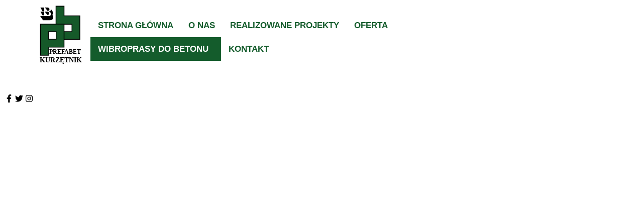

--- FILE ---
content_type: text/html; charset=UTF-8
request_url: http://www.prefabetkurzetnik.pl/spietrzarka-lancuchowa-pl-2/
body_size: 20298
content:
<!DOCTYPE html><html dir="ltr" lang="pl-PL" prefix="og: https://ogp.me/ns#"><head><script data-no-optimize="1">var litespeed_docref=sessionStorage.getItem("litespeed_docref");litespeed_docref&&(Object.defineProperty(document,"referrer",{get:function(){return litespeed_docref}}),sessionStorage.removeItem("litespeed_docref"));</script> <meta charset="UTF-8"/><link data-optimized="2" rel="stylesheet" href="https://www.prefabetkurzetnik.pl/wp-content/litespeed/css/0a5cd489fbdbe16433fb1055d2417bc1.css?ver=8427e" /><meta name="viewport" content="width=device-width, initial-scale=1"/><link rel="profile" href="http://gmpg.org/xfn/11"/><link rel="pingback" href="http://www.prefabetkurzetnik.pl/xmlrpc.php"/><title>Spiętrzarka Łańcuchowa PŁ-2 - Prefabet Kurzętnik</title><meta name="description" content="Spiętrzarka Łańcuchowa PŁ-2 Jest to urządzenie umożliwiające mechaniczne przemieszczanie i paletowanie zaformowanych elementów.W ciągu technologicznym jest przedłużeniem przenośnika pasowego i stanowi dodatkowe wyposażenie urządzenia formującego UF-051. Sterowanie spiętrzarką w kierunku poziomym jak i pionowym odbywa się przez pulpit sterowniczy, zamontowany na konstrukcji ramowej spiętrzarki. W skład spiętrzarki wchodzi: A. Spiętrzarka pionowa,B. Przenośnik łańcuchowy (transporter palet" /><meta name="robots" content="max-image-preview:large" /><link rel="canonical" href="https://www.prefabetkurzetnik.pl/spietrzarka-lancuchowa-pl-2/" /><meta name="generator" content="All in One SEO (AIOSEO) 4.7.6" /><meta property="og:locale" content="pl_PL" /><meta property="og:site_name" content="Prefabet Kurzętnik -  Solar &amp; Green Energy Service Website" /><meta property="og:type" content="article" /><meta property="og:title" content="Spiętrzarka Łańcuchowa PŁ-2 - Prefabet Kurzętnik" /><meta property="og:description" content="Spiętrzarka Łańcuchowa PŁ-2 Jest to urządzenie umożliwiające mechaniczne przemieszczanie i paletowanie zaformowanych elementów.W ciągu technologicznym jest przedłużeniem przenośnika pasowego i stanowi dodatkowe wyposażenie urządzenia formującego UF-051. Sterowanie spiętrzarką w kierunku poziomym jak i pionowym odbywa się przez pulpit sterowniczy, zamontowany na konstrukcji ramowej spiętrzarki. W skład spiętrzarki wchodzi: A. Spiętrzarka pionowa,B. Przenośnik łańcuchowy (transporter palet" /><meta property="og:url" content="https://www.prefabetkurzetnik.pl/spietrzarka-lancuchowa-pl-2/" /><meta property="og:image" content="http://www.prefabetkurzetnik.pl/wp-content/uploads/2024/10/Logo-prefabet-160x160-1.svg" /><meta property="article:published_time" content="2024-11-25T09:39:59+00:00" /><meta property="article:modified_time" content="2024-11-27T11:04:57+00:00" /><meta property="article:publisher" content="https://www.facebook.com/profile.php?id=100063470322908" /><meta name="twitter:card" content="summary_large_image" /><meta name="twitter:title" content="Spiętrzarka Łańcuchowa PŁ-2 - Prefabet Kurzętnik" /><meta name="twitter:description" content="Spiętrzarka Łańcuchowa PŁ-2 Jest to urządzenie umożliwiające mechaniczne przemieszczanie i paletowanie zaformowanych elementów.W ciągu technologicznym jest przedłużeniem przenośnika pasowego i stanowi dodatkowe wyposażenie urządzenia formującego UF-051. Sterowanie spiętrzarką w kierunku poziomym jak i pionowym odbywa się przez pulpit sterowniczy, zamontowany na konstrukcji ramowej spiętrzarki. W skład spiętrzarki wchodzi: A. Spiętrzarka pionowa,B. Przenośnik łańcuchowy (transporter palet" /><meta name="twitter:image" content="https://www.prefabetkurzetnik.pl/wp-content/uploads/2024/10/Logo-prefabet-160x160-1.svg" /> <script type="application/ld+json" class="aioseo-schema">{"@context":"https:\/\/schema.org","@graph":[{"@type":"BreadcrumbList","@id":"https:\/\/www.prefabetkurzetnik.pl\/spietrzarka-lancuchowa-pl-2\/#breadcrumblist","itemListElement":[{"@type":"ListItem","@id":"https:\/\/www.prefabetkurzetnik.pl\/#listItem","position":1,"name":"Dom","item":"https:\/\/www.prefabetkurzetnik.pl\/","nextItem":{"@type":"ListItem","@id":"https:\/\/www.prefabetkurzetnik.pl\/spietrzarka-lancuchowa-pl-2\/#listItem","name":"Spi\u0119trzarka \u0141a\u0144cuchowa P\u0141-2"}},{"@type":"ListItem","@id":"https:\/\/www.prefabetkurzetnik.pl\/spietrzarka-lancuchowa-pl-2\/#listItem","position":2,"name":"Spi\u0119trzarka \u0141a\u0144cuchowa P\u0141-2","previousItem":{"@type":"ListItem","@id":"https:\/\/www.prefabetkurzetnik.pl\/#listItem","name":"Dom"}}]},{"@type":"Organization","@id":"https:\/\/www.prefabetkurzetnik.pl\/#organization","name":"Prefabet Kurz\u0119tnik \u2013 Producent Prefabrykat\u00f3w Betonowych i \u017belbetowych","description":"Prefabet Kurz\u0119tnik to renomowany producent prefabrykat\u00f3w betonowych i \u017celbetowych z wieloletnim do\u015bwiadczeniem w bran\u017cy budowlanej. Specjalizujemy si\u0119 w dostarczaniu wysokiej jako\u015bci produkt\u00f3w, takich jak p\u0142yty stropowe, p\u0142yty drogowe, kr\u0119gi betonowe oraz beton towarowy, kt\u00f3re znajduj\u0105 zastosowanie w r\u00f3\u017cnorodnych projektach budowlanych. Nasza oferta obejmuje r\u00f3wnie\u017c kompleksow\u0105 obs\u0142ug\u0119 inwestycji \u2013 od projektowania element\u00f3w konstrukcyjnych po ich transport i monta\u017c. Dzi\u0119ki nowoczesnej technologii produkcji oraz indywidualnemu podej\u015bciu do ka\u017cdego klienta, Prefabet Kurz\u0119tnik jest synonimem niezawodno\u015bci i jako\u015bci w budownictwie.","url":"https:\/\/www.prefabetkurzetnik.pl\/","telephone":"+48507097330","logo":{"@type":"ImageObject","url":"https:\/\/www.prefabetkurzetnik.pl\/wp-content\/uploads\/2024\/10\/Logo-prefabet-160x160-1.svg","@id":"https:\/\/www.prefabetkurzetnik.pl\/spietrzarka-lancuchowa-pl-2\/#organizationLogo","width":160,"height":160},"image":{"@id":"https:\/\/www.prefabetkurzetnik.pl\/spietrzarka-lancuchowa-pl-2\/#organizationLogo"},"sameAs":["https:\/\/www.facebook.com\/profile.php?id=100063470322908"]},{"@type":"WebPage","@id":"https:\/\/www.prefabetkurzetnik.pl\/spietrzarka-lancuchowa-pl-2\/#webpage","url":"https:\/\/www.prefabetkurzetnik.pl\/spietrzarka-lancuchowa-pl-2\/","name":"Spi\u0119trzarka \u0141a\u0144cuchowa P\u0141-2 - Prefabet Kurz\u0119tnik","description":"Spi\u0119trzarka \u0141a\u0144cuchowa P\u0141-2 Jest to urz\u0105dzenie umo\u017cliwiaj\u0105ce mechaniczne przemieszczanie i paletowanie zaformowanych element\u00f3w.W ci\u0105gu technologicznym jest przed\u0142u\u017ceniem przeno\u015bnika pasowego i stanowi dodatkowe wyposa\u017cenie urz\u0105dzenia formuj\u0105cego UF-051. Sterowanie spi\u0119trzark\u0105 w kierunku poziomym jak i pionowym odbywa si\u0119 przez pulpit sterowniczy, zamontowany na konstrukcji ramowej spi\u0119trzarki. W sk\u0142ad spi\u0119trzarki wchodzi: A. Spi\u0119trzarka pionowa,B. Przeno\u015bnik \u0142a\u0144cuchowy (transporter palet","inLanguage":"pl-PL","isPartOf":{"@id":"https:\/\/www.prefabetkurzetnik.pl\/#website"},"breadcrumb":{"@id":"https:\/\/www.prefabetkurzetnik.pl\/spietrzarka-lancuchowa-pl-2\/#breadcrumblist"},"datePublished":"2024-11-25T10:39:59+01:00","dateModified":"2024-11-27T12:04:57+01:00"},{"@type":"WebSite","@id":"https:\/\/www.prefabetkurzetnik.pl\/#website","url":"https:\/\/www.prefabetkurzetnik.pl\/","name":"Prefabet Kurz\u0119tnik","description":"Solar & Green Energy Service Website","inLanguage":"pl-PL","publisher":{"@id":"https:\/\/www.prefabetkurzetnik.pl\/#organization"}}]}</script> <link rel="alternate" type="application/rss+xml" title="Prefabet Kurzętnik &raquo; Kanał z wpisami" href="https://www.prefabetkurzetnik.pl/feed/" /><link rel="alternate" type="application/rss+xml" title="Prefabet Kurzętnik &raquo; Kanał z komentarzami" href="https://www.prefabetkurzetnik.pl/comments/feed/" /><link rel="alternate" title="oEmbed (JSON)" type="application/json+oembed" href="https://www.prefabetkurzetnik.pl/wp-json/oembed/1.0/embed?url=https%3A%2F%2Fwww.prefabetkurzetnik.pl%2Fspietrzarka-lancuchowa-pl-2%2F" /><link rel="alternate" title="oEmbed (XML)" type="text/xml+oembed" href="https://www.prefabetkurzetnik.pl/wp-json/oembed/1.0/embed?url=https%3A%2F%2Fwww.prefabetkurzetnik.pl%2Fspietrzarka-lancuchowa-pl-2%2F&#038;format=xml" /><style id='wp-img-auto-sizes-contain-inline-css'>img:is([sizes=auto i],[sizes^="auto," i]){contain-intrinsic-size:3000px 1500px}
/*# sourceURL=wp-img-auto-sizes-contain-inline-css */</style><style id='classic-theme-styles-inline-css'>/*! This file is auto-generated */
.wp-block-button__link{color:#fff;background-color:#32373c;border-radius:9999px;box-shadow:none;text-decoration:none;padding:calc(.667em + 2px) calc(1.333em + 2px);font-size:1.125em}.wp-block-file__button{background:#32373c;color:#fff;text-decoration:none}
/*# sourceURL=/wp-includes/css/classic-themes.min.css */</style><link rel="preconnect" href="https://fonts.gstatic.com/" crossorigin> <script type="litespeed/javascript" data-src="http://www.prefabetkurzetnik.pl/wp-includes/js/jquery/jquery.min.js" id="jquery-core-js"></script> <link rel="https://api.w.org/" href="https://www.prefabetkurzetnik.pl/wp-json/" /><link rel="alternate" title="JSON" type="application/json" href="https://www.prefabetkurzetnik.pl/wp-json/wp/v2/pages/4372" /><link rel="EditURI" type="application/rsd+xml" title="RSD" href="https://www.prefabetkurzetnik.pl/xmlrpc.php?rsd" /><meta name="generator" content="WordPress 6.9" /><link rel='shortlink' href='https://www.prefabetkurzetnik.pl/?p=4372' /><meta name="generator" content="Elementor 3.23.4; features: e_optimized_css_loading, e_font_icon_svg, additional_custom_breakpoints, e_optimized_control_loading, e_lazyload, e_element_cache; settings: css_print_method-external, google_font-enabled, font_display-swap"><style>.e-con.e-parent:nth-of-type(n+4):not(.e-lazyloaded):not(.e-no-lazyload),
				.e-con.e-parent:nth-of-type(n+4):not(.e-lazyloaded):not(.e-no-lazyload) * {
					background-image: none !important;
				}
				@media screen and (max-height: 1024px) {
					.e-con.e-parent:nth-of-type(n+3):not(.e-lazyloaded):not(.e-no-lazyload),
					.e-con.e-parent:nth-of-type(n+3):not(.e-lazyloaded):not(.e-no-lazyload) * {
						background-image: none !important;
					}
				}
				@media screen and (max-height: 640px) {
					.e-con.e-parent:nth-of-type(n+2):not(.e-lazyloaded):not(.e-no-lazyload),
					.e-con.e-parent:nth-of-type(n+2):not(.e-lazyloaded):not(.e-no-lazyload) * {
						background-image: none !important;
					}
				}</style><style id="uagb-style-frontend-4372">.uag-blocks-common-selector{z-index:var(--z-index-desktop) !important}@media (max-width: 976px){.uag-blocks-common-selector{z-index:var(--z-index-tablet) !important}}@media (max-width: 767px){.uag-blocks-common-selector{z-index:var(--z-index-mobile) !important}}</style><style id="wp-custom-css">/* Stylizacja paska przewijania dla przeglądarek WebKit (Chrome, Edge, Safari) */
::-webkit-scrollbar {
    width: 12px; /* Szerokość pionowego paska przewijania */
    height: 12px; /* Wysokość poziomego paska przewijania */
}

::-webkit-scrollbar-track {
    background: transparent; /* Przezroczyste tło toru paska */
}

::-webkit-scrollbar-thumb {
    background-color: #0A570A; /* Kolor uchwytu paska przewijania */
    border-radius: 10px; /* Zaokrąglenie uchwytu */
}

/* Opcjonalnie dla efektu hover */
::-webkit-scrollbar-thumb:hover {
    background-color: #087308; /* Ciemniejszy zielony na hover */
}

/* Stylizacja dla przeglądarek obsługujących pseudo-klasy scrollbar (Firefox 96+) */
* {
    scrollbar-width: thin; /* Cienki pasek przewijania */
    scrollbar-color: #0A570A transparent; /* Kolory paska i tła */
}
/* Blokada przesuwania strony na boki na urządzeniach mobilnych */
body {
    overflow-x: hidden;
}

/* Upewnij się, że elementy wewnętrzne nie powodują poziomego przesuwania */
html, body {
    width: 100%;
    margin: 0;
    padding: 0;
    overflow-x: hidden;
}

.container, .content, .wrapper {
    max-width: 100%;
    overflow-x: hidden;
    box-sizing: border-box;
}</style></head><body class="wp-singular page-template page-template-elementor_header_footer page page-id-4372 wp-custom-logo wp-theme-hello-elementor ehf-template-hello-elementor ehf-stylesheet-hello-elementor elementor-default elementor-template-full-width elementor-kit-3541 elementor-page elementor-page-4372"><div data-elementor-type="templately-header" data-elementor-id="3534" class="elementor elementor-3534 post-4372 page type-page status-publish hentry" data-elementor-post-type="templately_library" data-elementor-title="Header"><div class="elementor-element elementor-element-a2c5cff e-con-full she-header-yes e-flex e-con e-parent" data-id="a2c5cff" data-element_type="container" data-settings="{&quot;transparent&quot;:&quot;yes&quot;,&quot;background_show&quot;:&quot;yes&quot;,&quot;background&quot;:&quot;#FFFFFF&quot;,&quot;blur_bg&quot;:&quot;yes&quot;,&quot;transparent_on&quot;:[&quot;desktop&quot;,&quot;tablet&quot;,&quot;mobile&quot;],&quot;scroll_distance&quot;:{&quot;unit&quot;:&quot;px&quot;,&quot;size&quot;:60,&quot;sizes&quot;:[]},&quot;scroll_distance_tablet&quot;:{&quot;unit&quot;:&quot;px&quot;,&quot;size&quot;:&quot;&quot;,&quot;sizes&quot;:[]},&quot;scroll_distance_mobile&quot;:{&quot;unit&quot;:&quot;px&quot;,&quot;size&quot;:&quot;&quot;,&quot;sizes&quot;:[]},&quot;blur_bg_blur_amount&quot;:{&quot;unit&quot;:&quot;px&quot;,&quot;size&quot;:20,&quot;sizes&quot;:[]},&quot;blur_bg_saturate_amount&quot;:{&quot;unit&quot;:&quot;px&quot;,&quot;size&quot;:1.8,&quot;sizes&quot;:[]}}"><div class="elementor-element elementor-element-b1085de elementor-widget-mobile__width-initial elementor-widget__width-initial elementor-widget elementor-widget-tl-site-logo" data-id="b1085de" data-element_type="widget" data-widget_type="tl-site-logo.default"><div class="elementor-widget-container">
<a href="http://www.prefabetkurzetnik.pl"><img data-lazyloaded="1" src="[data-uri]" data-src="https://www.prefabetkurzetnik.pl/wp-content/uploads/2024/10/Logo-prefabet-160x160-1.svg" title="Logo prefabet 160&#215;160" alt="" class="attachment-full size-full wp-image-4825" loading="lazy" /></a></div></div><div class="elementor-element elementor-element-0bb1d08 elementor-widget__width-initial elementor-hidden-desktop hfe-menu-item-space-between hfe-submenu-icon-arrow hfe-link-redirect-child elementor-widget elementor-widget-navigation-menu" data-id="0bb1d08" data-element_type="widget" data-settings="{&quot;hamburger_align&quot;:&quot;center&quot;,&quot;hamburger_menu_align&quot;:&quot;space-between&quot;,&quot;width_flyout_menu_item&quot;:{&quot;unit&quot;:&quot;px&quot;,&quot;size&quot;:300,&quot;sizes&quot;:[]},&quot;width_flyout_menu_item_tablet&quot;:{&quot;unit&quot;:&quot;px&quot;,&quot;size&quot;:&quot;&quot;,&quot;sizes&quot;:[]},&quot;width_flyout_menu_item_mobile&quot;:{&quot;unit&quot;:&quot;px&quot;,&quot;size&quot;:&quot;&quot;,&quot;sizes&quot;:[]},&quot;padding_flyout_menu_item&quot;:{&quot;unit&quot;:&quot;px&quot;,&quot;size&quot;:30,&quot;sizes&quot;:[]},&quot;padding_flyout_menu_item_tablet&quot;:{&quot;unit&quot;:&quot;px&quot;,&quot;size&quot;:&quot;&quot;,&quot;sizes&quot;:[]},&quot;padding_flyout_menu_item_mobile&quot;:{&quot;unit&quot;:&quot;px&quot;,&quot;size&quot;:&quot;&quot;,&quot;sizes&quot;:[]},&quot;padding_horizontal_menu_item&quot;:{&quot;unit&quot;:&quot;px&quot;,&quot;size&quot;:15,&quot;sizes&quot;:[]},&quot;padding_horizontal_menu_item_tablet&quot;:{&quot;unit&quot;:&quot;px&quot;,&quot;size&quot;:&quot;&quot;,&quot;sizes&quot;:[]},&quot;padding_horizontal_menu_item_mobile&quot;:{&quot;unit&quot;:&quot;px&quot;,&quot;size&quot;:&quot;&quot;,&quot;sizes&quot;:[]},&quot;padding_vertical_menu_item&quot;:{&quot;unit&quot;:&quot;px&quot;,&quot;size&quot;:15,&quot;sizes&quot;:[]},&quot;padding_vertical_menu_item_tablet&quot;:{&quot;unit&quot;:&quot;px&quot;,&quot;size&quot;:&quot;&quot;,&quot;sizes&quot;:[]},&quot;padding_vertical_menu_item_mobile&quot;:{&quot;unit&quot;:&quot;px&quot;,&quot;size&quot;:&quot;&quot;,&quot;sizes&quot;:[]},&quot;menu_space_between&quot;:{&quot;unit&quot;:&quot;px&quot;,&quot;size&quot;:&quot;&quot;,&quot;sizes&quot;:[]},&quot;menu_space_between_tablet&quot;:{&quot;unit&quot;:&quot;px&quot;,&quot;size&quot;:&quot;&quot;,&quot;sizes&quot;:[]},&quot;menu_space_between_mobile&quot;:{&quot;unit&quot;:&quot;px&quot;,&quot;size&quot;:&quot;&quot;,&quot;sizes&quot;:[]},&quot;menu_top_space&quot;:{&quot;unit&quot;:&quot;px&quot;,&quot;size&quot;:&quot;&quot;,&quot;sizes&quot;:[]},&quot;menu_top_space_tablet&quot;:{&quot;unit&quot;:&quot;px&quot;,&quot;size&quot;:&quot;&quot;,&quot;sizes&quot;:[]},&quot;menu_top_space_mobile&quot;:{&quot;unit&quot;:&quot;px&quot;,&quot;size&quot;:&quot;&quot;,&quot;sizes&quot;:[]},&quot;dropdown_border_radius&quot;:{&quot;unit&quot;:&quot;px&quot;,&quot;top&quot;:&quot;&quot;,&quot;right&quot;:&quot;&quot;,&quot;bottom&quot;:&quot;&quot;,&quot;left&quot;:&quot;&quot;,&quot;isLinked&quot;:true},&quot;dropdown_border_radius_tablet&quot;:{&quot;unit&quot;:&quot;px&quot;,&quot;top&quot;:&quot;&quot;,&quot;right&quot;:&quot;&quot;,&quot;bottom&quot;:&quot;&quot;,&quot;left&quot;:&quot;&quot;,&quot;isLinked&quot;:true},&quot;dropdown_border_radius_mobile&quot;:{&quot;unit&quot;:&quot;px&quot;,&quot;top&quot;:&quot;&quot;,&quot;right&quot;:&quot;&quot;,&quot;bottom&quot;:&quot;&quot;,&quot;left&quot;:&quot;&quot;,&quot;isLinked&quot;:true},&quot;padding_horizontal_dropdown_item&quot;:{&quot;unit&quot;:&quot;px&quot;,&quot;size&quot;:&quot;&quot;,&quot;sizes&quot;:[]},&quot;padding_horizontal_dropdown_item_tablet&quot;:{&quot;unit&quot;:&quot;px&quot;,&quot;size&quot;:&quot;&quot;,&quot;sizes&quot;:[]},&quot;padding_horizontal_dropdown_item_mobile&quot;:{&quot;unit&quot;:&quot;px&quot;,&quot;size&quot;:&quot;&quot;,&quot;sizes&quot;:[]},&quot;padding_vertical_dropdown_item&quot;:{&quot;unit&quot;:&quot;px&quot;,&quot;size&quot;:15,&quot;sizes&quot;:[]},&quot;padding_vertical_dropdown_item_tablet&quot;:{&quot;unit&quot;:&quot;px&quot;,&quot;size&quot;:&quot;&quot;,&quot;sizes&quot;:[]},&quot;padding_vertical_dropdown_item_mobile&quot;:{&quot;unit&quot;:&quot;px&quot;,&quot;size&quot;:&quot;&quot;,&quot;sizes&quot;:[]},&quot;toggle_size&quot;:{&quot;unit&quot;:&quot;px&quot;,&quot;size&quot;:&quot;&quot;,&quot;sizes&quot;:[]},&quot;toggle_size_tablet&quot;:{&quot;unit&quot;:&quot;px&quot;,&quot;size&quot;:&quot;&quot;,&quot;sizes&quot;:[]},&quot;toggle_size_mobile&quot;:{&quot;unit&quot;:&quot;px&quot;,&quot;size&quot;:&quot;&quot;,&quot;sizes&quot;:[]},&quot;toggle_border_width&quot;:{&quot;unit&quot;:&quot;px&quot;,&quot;size&quot;:&quot;&quot;,&quot;sizes&quot;:[]},&quot;toggle_border_width_tablet&quot;:{&quot;unit&quot;:&quot;px&quot;,&quot;size&quot;:&quot;&quot;,&quot;sizes&quot;:[]},&quot;toggle_border_width_mobile&quot;:{&quot;unit&quot;:&quot;px&quot;,&quot;size&quot;:&quot;&quot;,&quot;sizes&quot;:[]},&quot;toggle_border_radius&quot;:{&quot;unit&quot;:&quot;px&quot;,&quot;size&quot;:&quot;&quot;,&quot;sizes&quot;:[]},&quot;toggle_border_radius_tablet&quot;:{&quot;unit&quot;:&quot;px&quot;,&quot;size&quot;:&quot;&quot;,&quot;sizes&quot;:[]},&quot;toggle_border_radius_mobile&quot;:{&quot;unit&quot;:&quot;px&quot;,&quot;size&quot;:&quot;&quot;,&quot;sizes&quot;:[]},&quot;close_flyout_size&quot;:{&quot;unit&quot;:&quot;px&quot;,&quot;size&quot;:&quot;&quot;,&quot;sizes&quot;:[]},&quot;close_flyout_size_tablet&quot;:{&quot;unit&quot;:&quot;px&quot;,&quot;size&quot;:&quot;&quot;,&quot;sizes&quot;:[]},&quot;close_flyout_size_mobile&quot;:{&quot;unit&quot;:&quot;px&quot;,&quot;size&quot;:&quot;&quot;,&quot;sizes&quot;:[]}}" data-widget_type="navigation-menu.default"><div class="elementor-widget-container"><div class="hfe-nav-menu__toggle elementor-clickable hfe-flyout-trigger" tabindex="0"><div class="hfe-nav-menu-icon">
<svg aria-hidden="true" tabindex="0" class="e-font-icon-svg e-fas-align-justify" viewBox="0 0 448 512" xmlns="http://www.w3.org/2000/svg"><path d="M432 416H16a16 16 0 0 0-16 16v32a16 16 0 0 0 16 16h416a16 16 0 0 0 16-16v-32a16 16 0 0 0-16-16zm0-128H16a16 16 0 0 0-16 16v32a16 16 0 0 0 16 16h416a16 16 0 0 0 16-16v-32a16 16 0 0 0-16-16zm0-128H16a16 16 0 0 0-16 16v32a16 16 0 0 0 16 16h416a16 16 0 0 0 16-16v-32a16 16 0 0 0-16-16zm0-128H16A16 16 0 0 0 0 48v32a16 16 0 0 0 16 16h416a16 16 0 0 0 16-16V48a16 16 0 0 0-16-16z"></path></svg></div></div><div class="hfe-flyout-wrapper" ><div class="hfe-flyout-overlay elementor-clickable"></div><div class="hfe-flyout-container"><div id="hfe-flyout-content-id-0bb1d08" class="hfe-side hfe-flyout-left hfe-flyout-open" data-layout="left" data-flyout-type="normal"><div class="hfe-flyout-content push"><nav ><ul id="menu-1-0bb1d08" class="hfe-nav-menu"><li id="menu-item-3588" class="menu-item menu-item-type-post_type menu-item-object-page menu-item-home parent hfe-creative-menu"><a href="https://www.prefabetkurzetnik.pl/" class = "hfe-menu-item">Strona główna</a></li><li id="menu-item-3587" class="menu-item menu-item-type-post_type menu-item-object-page parent hfe-creative-menu"><a href="https://www.prefabetkurzetnik.pl/about/" class = "hfe-menu-item">O nas</a></li><li id="menu-item-5041" class="menu-item menu-item-type-post_type menu-item-object-page parent hfe-creative-menu"><a href="https://www.prefabetkurzetnik.pl/realizowane-projekty/" class = "hfe-menu-item">Realizowane projekty</a></li><li id="menu-item-3586" class="menu-item menu-item-type-post_type menu-item-object-page menu-item-has-children parent hfe-has-submenu hfe-creative-menu"><div class="hfe-has-submenu-container"><a href="https://www.prefabetkurzetnik.pl/oferta/" class = "hfe-menu-item">Oferta<span class='hfe-menu-toggle sub-arrow hfe-menu-child-0'><i class='fa'></i></span></a></div><ul class="sub-menu"><li id="menu-item-3585" class="menu-item menu-item-type-post_type menu-item-object-page hfe-creative-menu"><a href="https://www.prefabetkurzetnik.pl/laboratorium/" class = "hfe-sub-menu-item">Laboratorium</a></li><li id="menu-item-3878" class="menu-item menu-item-type-post_type menu-item-object-page hfe-creative-menu"><a href="https://www.prefabetkurzetnik.pl/beton-towarowy/" class = "hfe-sub-menu-item">Beton towarowy</a></li><li id="menu-item-3879" class="menu-item menu-item-type-post_type menu-item-object-page hfe-creative-menu"><a href="https://www.prefabetkurzetnik.pl/uslugi-i-transport/" class = "hfe-sub-menu-item">Usługi i transport</a></li><li id="menu-item-3880" class="menu-item menu-item-type-post_type menu-item-object-page menu-item-has-children hfe-has-submenu hfe-creative-menu"><div class="hfe-has-submenu-container"><a href="https://www.prefabetkurzetnik.pl/prefabrykaty-betonowe/" class = "hfe-sub-menu-item">Prefabrykaty betonowe<span class='hfe-menu-toggle sub-arrow hfe-menu-child-1'><i class='fa'></i></span></a></div><ul class="sub-menu"><li id="menu-item-3989" class="menu-item menu-item-type-post_type menu-item-object-page hfe-creative-menu"><a href="https://www.prefabetkurzetnik.pl/elementy-stropow/" class = "hfe-sub-menu-item">Elementy stropów</a></li><li id="menu-item-3990" class="menu-item menu-item-type-post_type menu-item-object-page hfe-creative-menu"><a href="https://www.prefabetkurzetnik.pl/plyty-betonowe-drogowe/" class = "hfe-sub-menu-item">Płyty betonowe drogowe</a></li><li id="menu-item-3991" class="menu-item menu-item-type-post_type menu-item-object-page hfe-creative-menu"><a href="https://www.prefabetkurzetnik.pl/kregi-betonowe/" class = "hfe-sub-menu-item">Kręgi betonowe</a></li><li id="menu-item-3992" class="menu-item menu-item-type-post_type menu-item-object-page hfe-creative-menu"><a href="https://www.prefabetkurzetnik.pl/rury-wipro/" class = "hfe-sub-menu-item">Rury WIPRO</a></li><li id="menu-item-4237" class="menu-item menu-item-type-post_type menu-item-object-page hfe-creative-menu"><a href="https://www.prefabetkurzetnik.pl/elementy-odwodnienia-pasa-drogowego/" class = "hfe-sub-menu-item">Elementy odwodnienia pasa drogowego</a></li><li id="menu-item-4238" class="menu-item menu-item-type-post_type menu-item-object-page hfe-creative-menu"><a href="https://www.prefabetkurzetnik.pl/sciany-oporowe/" class = "hfe-sub-menu-item">Ściany oporowe</a></li><li id="menu-item-4239" class="menu-item menu-item-type-post_type menu-item-object-page hfe-creative-menu"><a href="https://www.prefabetkurzetnik.pl/betonowe-i-zelbetowe-elementy-konstrukcyjne-hal-przemyslowych/" class = "hfe-sub-menu-item">Konstrukcje betonowe</a></li></ul></li><li id="menu-item-3948" class="menu-item menu-item-type-post_type menu-item-object-page hfe-creative-menu"><a href="https://www.prefabetkurzetnik.pl/produkcja-metalowa/" class = "hfe-sub-menu-item">Produkcja metalowa</a></li></ul></li><li id="menu-item-4280" class="menu-item menu-item-type-post_type menu-item-object-page current-menu-ancestor current_page_ancestor menu-item-has-children parent hfe-has-submenu hfe-creative-menu"><div class="hfe-has-submenu-container"><a href="https://www.prefabetkurzetnik.pl/wibroprasy-do-betonu/" class = "hfe-menu-item">Wibroprasy do betonu<span class='hfe-menu-toggle sub-arrow hfe-menu-child-0'><i class='fa'></i></span></a></div><ul class="sub-menu"><li id="menu-item-4309" class="menu-item menu-item-type-post_type menu-item-object-page current-menu-ancestor current-menu-parent current_page_parent current_page_ancestor menu-item-has-children hfe-has-submenu hfe-creative-menu"><div class="hfe-has-submenu-container"><a href="https://www.prefabetkurzetnik.pl/produkcja-elementow-drobnowymiarowych/" class = "hfe-sub-menu-item">Produkcja elementów drobnowymiarowych<span class='hfe-menu-toggle sub-arrow hfe-menu-child-1'><i class='fa'></i></span></a></div><ul class="sub-menu"><li id="menu-item-4385" class="menu-item menu-item-type-post_type menu-item-object-page hfe-creative-menu"><a href="https://www.prefabetkurzetnik.pl/urzadzenie-formujace-uf-051w/" class = "hfe-sub-menu-item">Urządzenie formujące UF-051W</a></li><li id="menu-item-4386" class="menu-item menu-item-type-post_type menu-item-object-page hfe-creative-menu"><a href="https://www.prefabetkurzetnik.pl/regal-unoszaco-spietrzajacy-rus-1/" class = "hfe-sub-menu-item">Regał Unosząco-Spiętrzający RUS &#8211; 1</a></li><li id="menu-item-4388" class="menu-item menu-item-type-post_type menu-item-object-page current-menu-item page_item page-item-4372 current_page_item hfe-creative-menu"><a href="https://www.prefabetkurzetnik.pl/spietrzarka-lancuchowa-pl-2/" class = "hfe-sub-menu-item hfe-sub-menu-item-active">Spiętrzarka Łańcuchowa PŁ-2</a></li><li id="menu-item-4387" class="menu-item menu-item-type-post_type menu-item-object-page hfe-creative-menu"><a href="https://www.prefabetkurzetnik.pl/spietrzarka-linowa-sl-3/" class = "hfe-sub-menu-item">Spiętrzarka Linowa SL-3</a></li><li id="menu-item-4389" class="menu-item menu-item-type-post_type menu-item-object-page hfe-creative-menu"><a href="https://www.prefabetkurzetnik.pl/kosz-zasypowy-kz-0-5/" class = "hfe-sub-menu-item">Kosz Zasypowy KZ-0.5</a></li><li id="menu-item-4390" class="menu-item menu-item-type-post_type menu-item-object-page hfe-creative-menu"><a href="https://www.prefabetkurzetnik.pl/podnosnik-hydrauliczny-ph-2/" class = "hfe-sub-menu-item">Podnośnik Hydrauliczny PH &#8211; 2</a></li><li id="menu-item-4391" class="menu-item menu-item-type-post_type menu-item-object-page menu-item-has-children hfe-has-submenu hfe-creative-menu"><div class="hfe-has-submenu-container"><a href="https://www.prefabetkurzetnik.pl/formy-stalowe-do-betonu-do-urzadzen-typu-uf-051/" class = "hfe-sub-menu-item">Formy stalowe do betonu do urządzeń typu UF &#8211; 051<span class='hfe-menu-toggle sub-arrow hfe-menu-child-2'><i class='fa'></i></span></a></div><ul class="sub-menu"><li id="menu-item-4497" class="menu-item menu-item-type-post_type menu-item-object-page hfe-creative-menu"><a href="https://www.prefabetkurzetnik.pl/formy-do-produkcji-kostek-i-plyt-brukowych/" class = "hfe-sub-menu-item">Formy do produkcji kostek i płyt brukowych</a></li><li id="menu-item-4498" class="menu-item menu-item-type-post_type menu-item-object-page hfe-creative-menu"><a href="https://www.prefabetkurzetnik.pl/formy-do-produkcji-obrzezy-drogowych/" class = "hfe-sub-menu-item">Formy do produkcji obrzeży drogowych</a></li><li id="menu-item-4499" class="menu-item menu-item-type-post_type menu-item-object-page hfe-creative-menu"><a href="https://www.prefabetkurzetnik.pl/formy-do-produkcji-pustakow/" class = "hfe-sub-menu-item">Formy do produkcji pustaków</a></li><li id="menu-item-4500" class="menu-item menu-item-type-post_type menu-item-object-page hfe-creative-menu"><a href="https://www.prefabetkurzetnik.pl/formy-do-produkcji-gazonow/" class = "hfe-sub-menu-item">Formy do produkcji gazonów</a></li></ul></li></ul></li><li id="menu-item-4308" class="menu-item menu-item-type-post_type menu-item-object-page menu-item-has-children hfe-has-submenu hfe-creative-menu"><div class="hfe-has-submenu-container"><a href="https://www.prefabetkurzetnik.pl/produkcja-kregow-betonowych/" class = "hfe-sub-menu-item">Produkcja kręgów betonowych<span class='hfe-menu-toggle sub-arrow hfe-menu-child-1'><i class='fa'></i></span></a></div><ul class="sub-menu"><li id="menu-item-4533" class="menu-item menu-item-type-post_type menu-item-object-page hfe-creative-menu"><a href="https://www.prefabetkurzetnik.pl/zasypnik-do-kregow-zmb-2-0/" class = "hfe-sub-menu-item">Zasypnik do kręgów ZMB &#8211; 2.0</a></li><li id="menu-item-4534" class="menu-item menu-item-type-post_type menu-item-object-page hfe-creative-menu"><a href="https://www.prefabetkurzetnik.pl/formy-do-produkcji-kregow-betonowych-2/" class = "hfe-sub-menu-item">Formy do produkcji kręgów betonowych</a></li><li id="menu-item-4535" class="menu-item menu-item-type-post_type menu-item-object-page hfe-creative-menu"><a href="https://www.prefabetkurzetnik.pl/linia-technologiczna-do-produkcji-rur-betonowych-wipro/" class = "hfe-sub-menu-item">Linia technologiczna do produkcji rur betonowych WIPRO</a></li></ul></li><li id="menu-item-4307" class="menu-item menu-item-type-post_type menu-item-object-page menu-item-has-children hfe-has-submenu hfe-creative-menu"><div class="hfe-has-submenu-container"><a href="https://www.prefabetkurzetnik.pl/pozostale-maszyny/" class = "hfe-sub-menu-item">Pozostałe maszyny<span class='hfe-menu-toggle sub-arrow hfe-menu-child-1'><i class='fa'></i></span></a></div><ul class="sub-menu"><li id="menu-item-4547" class="menu-item menu-item-type-post_type menu-item-object-page hfe-creative-menu"><a href="https://www.prefabetkurzetnik.pl/wozek-szynowy-ws-15/" class = "hfe-sub-menu-item">Wózek szynowy WS &#8211; 1,5</a></li><li id="menu-item-4548" class="menu-item menu-item-type-post_type menu-item-object-page hfe-creative-menu"><a href="https://www.prefabetkurzetnik.pl/zespol-wazaco-dozujacy-zwd-12/" class = "hfe-sub-menu-item">Zespół ważąco dozujący ZWD-12</a></li></ul></li></ul></li><li id="menu-item-3584" class="menu-item menu-item-type-post_type menu-item-object-page parent hfe-creative-menu"><a href="https://www.prefabetkurzetnik.pl/contact/" class = "hfe-menu-item">Kontakt</a></li></ul></nav><div class="elementor-clickable hfe-flyout-close" tabindex="0">
<svg aria-hidden="true" tabindex="0" class="e-font-icon-svg e-far-window-close" viewBox="0 0 512 512" xmlns="http://www.w3.org/2000/svg"><path d="M464 32H48C21.5 32 0 53.5 0 80v352c0 26.5 21.5 48 48 48h416c26.5 0 48-21.5 48-48V80c0-26.5-21.5-48-48-48zm0 394c0 3.3-2.7 6-6 6H54c-3.3 0-6-2.7-6-6V86c0-3.3 2.7-6 6-6h404c3.3 0 6 2.7 6 6v340zM356.5 194.6L295.1 256l61.4 61.4c4.6 4.6 4.6 12.1 0 16.8l-22.3 22.3c-4.6 4.6-12.1 4.6-16.8 0L256 295.1l-61.4 61.4c-4.6 4.6-12.1 4.6-16.8 0l-22.3-22.3c-4.6-4.6-4.6-12.1 0-16.8l61.4-61.4-61.4-61.4c-4.6-4.6-4.6-12.1 0-16.8l22.3-22.3c4.6-4.6 12.1-4.6 16.8 0l61.4 61.4 61.4-61.4c4.6-4.6 12.1-4.6 16.8 0l22.3 22.3c4.7 4.6 4.7 12.1 0 16.8z"></path></svg></div></div></div></div></div></div></div><div class="elementor-element elementor-element-f4a2de2 elementor-widget__width-initial elementor-hidden-tablet elementor-hidden-mobile hfe-nav-menu__align-left hfe-submenu-icon-arrow hfe-submenu-animation-none hfe-link-redirect-child hfe-nav-menu__breakpoint-tablet elementor-widget elementor-widget-navigation-menu" data-id="f4a2de2" data-element_type="widget" data-settings="{&quot;padding_horizontal_menu_item&quot;:{&quot;unit&quot;:&quot;px&quot;,&quot;size&quot;:15,&quot;sizes&quot;:[]},&quot;padding_horizontal_menu_item_tablet&quot;:{&quot;unit&quot;:&quot;px&quot;,&quot;size&quot;:&quot;&quot;,&quot;sizes&quot;:[]},&quot;padding_horizontal_menu_item_mobile&quot;:{&quot;unit&quot;:&quot;px&quot;,&quot;size&quot;:&quot;&quot;,&quot;sizes&quot;:[]},&quot;padding_vertical_menu_item&quot;:{&quot;unit&quot;:&quot;px&quot;,&quot;size&quot;:15,&quot;sizes&quot;:[]},&quot;padding_vertical_menu_item_tablet&quot;:{&quot;unit&quot;:&quot;px&quot;,&quot;size&quot;:&quot;&quot;,&quot;sizes&quot;:[]},&quot;padding_vertical_menu_item_mobile&quot;:{&quot;unit&quot;:&quot;px&quot;,&quot;size&quot;:&quot;&quot;,&quot;sizes&quot;:[]},&quot;menu_space_between&quot;:{&quot;unit&quot;:&quot;px&quot;,&quot;size&quot;:&quot;&quot;,&quot;sizes&quot;:[]},&quot;menu_space_between_tablet&quot;:{&quot;unit&quot;:&quot;px&quot;,&quot;size&quot;:&quot;&quot;,&quot;sizes&quot;:[]},&quot;menu_space_between_mobile&quot;:{&quot;unit&quot;:&quot;px&quot;,&quot;size&quot;:&quot;&quot;,&quot;sizes&quot;:[]},&quot;menu_row_space&quot;:{&quot;unit&quot;:&quot;px&quot;,&quot;size&quot;:&quot;&quot;,&quot;sizes&quot;:[]},&quot;menu_row_space_tablet&quot;:{&quot;unit&quot;:&quot;px&quot;,&quot;size&quot;:&quot;&quot;,&quot;sizes&quot;:[]},&quot;menu_row_space_mobile&quot;:{&quot;unit&quot;:&quot;px&quot;,&quot;size&quot;:&quot;&quot;,&quot;sizes&quot;:[]},&quot;dropdown_border_radius&quot;:{&quot;unit&quot;:&quot;px&quot;,&quot;top&quot;:&quot;&quot;,&quot;right&quot;:&quot;&quot;,&quot;bottom&quot;:&quot;&quot;,&quot;left&quot;:&quot;&quot;,&quot;isLinked&quot;:true},&quot;dropdown_border_radius_tablet&quot;:{&quot;unit&quot;:&quot;px&quot;,&quot;top&quot;:&quot;&quot;,&quot;right&quot;:&quot;&quot;,&quot;bottom&quot;:&quot;&quot;,&quot;left&quot;:&quot;&quot;,&quot;isLinked&quot;:true},&quot;dropdown_border_radius_mobile&quot;:{&quot;unit&quot;:&quot;px&quot;,&quot;top&quot;:&quot;&quot;,&quot;right&quot;:&quot;&quot;,&quot;bottom&quot;:&quot;&quot;,&quot;left&quot;:&quot;&quot;,&quot;isLinked&quot;:true},&quot;width_dropdown_item&quot;:{&quot;unit&quot;:&quot;px&quot;,&quot;size&quot;:&quot;220&quot;,&quot;sizes&quot;:[]},&quot;width_dropdown_item_tablet&quot;:{&quot;unit&quot;:&quot;px&quot;,&quot;size&quot;:&quot;&quot;,&quot;sizes&quot;:[]},&quot;width_dropdown_item_mobile&quot;:{&quot;unit&quot;:&quot;px&quot;,&quot;size&quot;:&quot;&quot;,&quot;sizes&quot;:[]},&quot;padding_horizontal_dropdown_item&quot;:{&quot;unit&quot;:&quot;px&quot;,&quot;size&quot;:&quot;&quot;,&quot;sizes&quot;:[]},&quot;padding_horizontal_dropdown_item_tablet&quot;:{&quot;unit&quot;:&quot;px&quot;,&quot;size&quot;:&quot;&quot;,&quot;sizes&quot;:[]},&quot;padding_horizontal_dropdown_item_mobile&quot;:{&quot;unit&quot;:&quot;px&quot;,&quot;size&quot;:&quot;&quot;,&quot;sizes&quot;:[]},&quot;padding_vertical_dropdown_item&quot;:{&quot;unit&quot;:&quot;px&quot;,&quot;size&quot;:15,&quot;sizes&quot;:[]},&quot;padding_vertical_dropdown_item_tablet&quot;:{&quot;unit&quot;:&quot;px&quot;,&quot;size&quot;:&quot;&quot;,&quot;sizes&quot;:[]},&quot;padding_vertical_dropdown_item_mobile&quot;:{&quot;unit&quot;:&quot;px&quot;,&quot;size&quot;:&quot;&quot;,&quot;sizes&quot;:[]},&quot;distance_from_menu&quot;:{&quot;unit&quot;:&quot;px&quot;,&quot;size&quot;:&quot;&quot;,&quot;sizes&quot;:[]},&quot;distance_from_menu_tablet&quot;:{&quot;unit&quot;:&quot;px&quot;,&quot;size&quot;:&quot;&quot;,&quot;sizes&quot;:[]},&quot;distance_from_menu_mobile&quot;:{&quot;unit&quot;:&quot;px&quot;,&quot;size&quot;:&quot;&quot;,&quot;sizes&quot;:[]},&quot;toggle_size&quot;:{&quot;unit&quot;:&quot;px&quot;,&quot;size&quot;:&quot;&quot;,&quot;sizes&quot;:[]},&quot;toggle_size_tablet&quot;:{&quot;unit&quot;:&quot;px&quot;,&quot;size&quot;:&quot;&quot;,&quot;sizes&quot;:[]},&quot;toggle_size_mobile&quot;:{&quot;unit&quot;:&quot;px&quot;,&quot;size&quot;:&quot;&quot;,&quot;sizes&quot;:[]},&quot;toggle_border_width&quot;:{&quot;unit&quot;:&quot;px&quot;,&quot;size&quot;:&quot;&quot;,&quot;sizes&quot;:[]},&quot;toggle_border_width_tablet&quot;:{&quot;unit&quot;:&quot;px&quot;,&quot;size&quot;:&quot;&quot;,&quot;sizes&quot;:[]},&quot;toggle_border_width_mobile&quot;:{&quot;unit&quot;:&quot;px&quot;,&quot;size&quot;:&quot;&quot;,&quot;sizes&quot;:[]},&quot;toggle_border_radius&quot;:{&quot;unit&quot;:&quot;px&quot;,&quot;size&quot;:&quot;&quot;,&quot;sizes&quot;:[]},&quot;toggle_border_radius_tablet&quot;:{&quot;unit&quot;:&quot;px&quot;,&quot;size&quot;:&quot;&quot;,&quot;sizes&quot;:[]},&quot;toggle_border_radius_mobile&quot;:{&quot;unit&quot;:&quot;px&quot;,&quot;size&quot;:&quot;&quot;,&quot;sizes&quot;:[]}}" data-widget_type="navigation-menu.default"><div class="elementor-widget-container"><div class="hfe-nav-menu hfe-layout-horizontal hfe-nav-menu-layout horizontal hfe-pointer__none" data-layout="horizontal"><div role="button" class="hfe-nav-menu__toggle elementor-clickable">
<span class="screen-reader-text">Menu</span><div class="hfe-nav-menu-icon">
<svg aria-hidden="true"  class="e-font-icon-svg e-fas-align-justify" viewBox="0 0 448 512" xmlns="http://www.w3.org/2000/svg"><path d="M432 416H16a16 16 0 0 0-16 16v32a16 16 0 0 0 16 16h416a16 16 0 0 0 16-16v-32a16 16 0 0 0-16-16zm0-128H16a16 16 0 0 0-16 16v32a16 16 0 0 0 16 16h416a16 16 0 0 0 16-16v-32a16 16 0 0 0-16-16zm0-128H16a16 16 0 0 0-16 16v32a16 16 0 0 0 16 16h416a16 16 0 0 0 16-16v-32a16 16 0 0 0-16-16zm0-128H16A16 16 0 0 0 0 48v32a16 16 0 0 0 16 16h416a16 16 0 0 0 16-16V48a16 16 0 0 0-16-16z"></path></svg></div></div><nav class="hfe-nav-menu__layout-horizontal hfe-nav-menu__submenu-arrow" data-toggle-icon="&lt;svg aria-hidden=&quot;true&quot; tabindex=&quot;0&quot; class=&quot;e-font-icon-svg e-fas-align-justify&quot; viewBox=&quot;0 0 448 512&quot; xmlns=&quot;http://www.w3.org/2000/svg&quot;&gt;&lt;path d=&quot;M432 416H16a16 16 0 0 0-16 16v32a16 16 0 0 0 16 16h416a16 16 0 0 0 16-16v-32a16 16 0 0 0-16-16zm0-128H16a16 16 0 0 0-16 16v32a16 16 0 0 0 16 16h416a16 16 0 0 0 16-16v-32a16 16 0 0 0-16-16zm0-128H16a16 16 0 0 0-16 16v32a16 16 0 0 0 16 16h416a16 16 0 0 0 16-16v-32a16 16 0 0 0-16-16zm0-128H16A16 16 0 0 0 0 48v32a16 16 0 0 0 16 16h416a16 16 0 0 0 16-16V48a16 16 0 0 0-16-16z&quot;&gt;&lt;/path&gt;&lt;/svg&gt;" data-close-icon="&lt;svg aria-hidden=&quot;true&quot; tabindex=&quot;0&quot; class=&quot;e-font-icon-svg e-far-window-close&quot; viewBox=&quot;0 0 512 512&quot; xmlns=&quot;http://www.w3.org/2000/svg&quot;&gt;&lt;path d=&quot;M464 32H48C21.5 32 0 53.5 0 80v352c0 26.5 21.5 48 48 48h416c26.5 0 48-21.5 48-48V80c0-26.5-21.5-48-48-48zm0 394c0 3.3-2.7 6-6 6H54c-3.3 0-6-2.7-6-6V86c0-3.3 2.7-6 6-6h404c3.3 0 6 2.7 6 6v340zM356.5 194.6L295.1 256l61.4 61.4c4.6 4.6 4.6 12.1 0 16.8l-22.3 22.3c-4.6 4.6-12.1 4.6-16.8 0L256 295.1l-61.4 61.4c-4.6 4.6-12.1 4.6-16.8 0l-22.3-22.3c-4.6-4.6-4.6-12.1 0-16.8l61.4-61.4-61.4-61.4c-4.6-4.6-4.6-12.1 0-16.8l22.3-22.3c4.6-4.6 12.1-4.6 16.8 0l61.4 61.4 61.4-61.4c4.6-4.6 12.1-4.6 16.8 0l22.3 22.3c4.7 4.6 4.7 12.1 0 16.8z&quot;&gt;&lt;/path&gt;&lt;/svg&gt;" data-full-width=""><ul id="menu-1-f4a2de2" class="hfe-nav-menu"><li id="menu-item-3588" class="menu-item menu-item-type-post_type menu-item-object-page menu-item-home parent hfe-creative-menu"><a href="https://www.prefabetkurzetnik.pl/" class = "hfe-menu-item">Strona główna</a></li><li id="menu-item-3587" class="menu-item menu-item-type-post_type menu-item-object-page parent hfe-creative-menu"><a href="https://www.prefabetkurzetnik.pl/about/" class = "hfe-menu-item">O nas</a></li><li id="menu-item-5041" class="menu-item menu-item-type-post_type menu-item-object-page parent hfe-creative-menu"><a href="https://www.prefabetkurzetnik.pl/realizowane-projekty/" class = "hfe-menu-item">Realizowane projekty</a></li><li id="menu-item-3586" class="menu-item menu-item-type-post_type menu-item-object-page menu-item-has-children parent hfe-has-submenu hfe-creative-menu"><div class="hfe-has-submenu-container"><a href="https://www.prefabetkurzetnik.pl/oferta/" class = "hfe-menu-item">Oferta<span class='hfe-menu-toggle sub-arrow hfe-menu-child-0'><i class='fa'></i></span></a></div><ul class="sub-menu"><li id="menu-item-3585" class="menu-item menu-item-type-post_type menu-item-object-page hfe-creative-menu"><a href="https://www.prefabetkurzetnik.pl/laboratorium/" class = "hfe-sub-menu-item">Laboratorium</a></li><li id="menu-item-3878" class="menu-item menu-item-type-post_type menu-item-object-page hfe-creative-menu"><a href="https://www.prefabetkurzetnik.pl/beton-towarowy/" class = "hfe-sub-menu-item">Beton towarowy</a></li><li id="menu-item-3879" class="menu-item menu-item-type-post_type menu-item-object-page hfe-creative-menu"><a href="https://www.prefabetkurzetnik.pl/uslugi-i-transport/" class = "hfe-sub-menu-item">Usługi i transport</a></li><li id="menu-item-3880" class="menu-item menu-item-type-post_type menu-item-object-page menu-item-has-children hfe-has-submenu hfe-creative-menu"><div class="hfe-has-submenu-container"><a href="https://www.prefabetkurzetnik.pl/prefabrykaty-betonowe/" class = "hfe-sub-menu-item">Prefabrykaty betonowe<span class='hfe-menu-toggle sub-arrow hfe-menu-child-1'><i class='fa'></i></span></a></div><ul class="sub-menu"><li id="menu-item-3989" class="menu-item menu-item-type-post_type menu-item-object-page hfe-creative-menu"><a href="https://www.prefabetkurzetnik.pl/elementy-stropow/" class = "hfe-sub-menu-item">Elementy stropów</a></li><li id="menu-item-3990" class="menu-item menu-item-type-post_type menu-item-object-page hfe-creative-menu"><a href="https://www.prefabetkurzetnik.pl/plyty-betonowe-drogowe/" class = "hfe-sub-menu-item">Płyty betonowe drogowe</a></li><li id="menu-item-3991" class="menu-item menu-item-type-post_type menu-item-object-page hfe-creative-menu"><a href="https://www.prefabetkurzetnik.pl/kregi-betonowe/" class = "hfe-sub-menu-item">Kręgi betonowe</a></li><li id="menu-item-3992" class="menu-item menu-item-type-post_type menu-item-object-page hfe-creative-menu"><a href="https://www.prefabetkurzetnik.pl/rury-wipro/" class = "hfe-sub-menu-item">Rury WIPRO</a></li><li id="menu-item-4237" class="menu-item menu-item-type-post_type menu-item-object-page hfe-creative-menu"><a href="https://www.prefabetkurzetnik.pl/elementy-odwodnienia-pasa-drogowego/" class = "hfe-sub-menu-item">Elementy odwodnienia pasa drogowego</a></li><li id="menu-item-4238" class="menu-item menu-item-type-post_type menu-item-object-page hfe-creative-menu"><a href="https://www.prefabetkurzetnik.pl/sciany-oporowe/" class = "hfe-sub-menu-item">Ściany oporowe</a></li><li id="menu-item-4239" class="menu-item menu-item-type-post_type menu-item-object-page hfe-creative-menu"><a href="https://www.prefabetkurzetnik.pl/betonowe-i-zelbetowe-elementy-konstrukcyjne-hal-przemyslowych/" class = "hfe-sub-menu-item">Konstrukcje betonowe</a></li></ul></li><li id="menu-item-3948" class="menu-item menu-item-type-post_type menu-item-object-page hfe-creative-menu"><a href="https://www.prefabetkurzetnik.pl/produkcja-metalowa/" class = "hfe-sub-menu-item">Produkcja metalowa</a></li></ul></li><li id="menu-item-4280" class="menu-item menu-item-type-post_type menu-item-object-page current-menu-ancestor current_page_ancestor menu-item-has-children parent hfe-has-submenu hfe-creative-menu"><div class="hfe-has-submenu-container"><a href="https://www.prefabetkurzetnik.pl/wibroprasy-do-betonu/" class = "hfe-menu-item">Wibroprasy do betonu<span class='hfe-menu-toggle sub-arrow hfe-menu-child-0'><i class='fa'></i></span></a></div><ul class="sub-menu"><li id="menu-item-4309" class="menu-item menu-item-type-post_type menu-item-object-page current-menu-ancestor current-menu-parent current_page_parent current_page_ancestor menu-item-has-children hfe-has-submenu hfe-creative-menu"><div class="hfe-has-submenu-container"><a href="https://www.prefabetkurzetnik.pl/produkcja-elementow-drobnowymiarowych/" class = "hfe-sub-menu-item">Produkcja elementów drobnowymiarowych<span class='hfe-menu-toggle sub-arrow hfe-menu-child-1'><i class='fa'></i></span></a></div><ul class="sub-menu"><li id="menu-item-4385" class="menu-item menu-item-type-post_type menu-item-object-page hfe-creative-menu"><a href="https://www.prefabetkurzetnik.pl/urzadzenie-formujace-uf-051w/" class = "hfe-sub-menu-item">Urządzenie formujące UF-051W</a></li><li id="menu-item-4386" class="menu-item menu-item-type-post_type menu-item-object-page hfe-creative-menu"><a href="https://www.prefabetkurzetnik.pl/regal-unoszaco-spietrzajacy-rus-1/" class = "hfe-sub-menu-item">Regał Unosząco-Spiętrzający RUS &#8211; 1</a></li><li id="menu-item-4388" class="menu-item menu-item-type-post_type menu-item-object-page current-menu-item page_item page-item-4372 current_page_item hfe-creative-menu"><a href="https://www.prefabetkurzetnik.pl/spietrzarka-lancuchowa-pl-2/" class = "hfe-sub-menu-item hfe-sub-menu-item-active">Spiętrzarka Łańcuchowa PŁ-2</a></li><li id="menu-item-4387" class="menu-item menu-item-type-post_type menu-item-object-page hfe-creative-menu"><a href="https://www.prefabetkurzetnik.pl/spietrzarka-linowa-sl-3/" class = "hfe-sub-menu-item">Spiętrzarka Linowa SL-3</a></li><li id="menu-item-4389" class="menu-item menu-item-type-post_type menu-item-object-page hfe-creative-menu"><a href="https://www.prefabetkurzetnik.pl/kosz-zasypowy-kz-0-5/" class = "hfe-sub-menu-item">Kosz Zasypowy KZ-0.5</a></li><li id="menu-item-4390" class="menu-item menu-item-type-post_type menu-item-object-page hfe-creative-menu"><a href="https://www.prefabetkurzetnik.pl/podnosnik-hydrauliczny-ph-2/" class = "hfe-sub-menu-item">Podnośnik Hydrauliczny PH &#8211; 2</a></li><li id="menu-item-4391" class="menu-item menu-item-type-post_type menu-item-object-page menu-item-has-children hfe-has-submenu hfe-creative-menu"><div class="hfe-has-submenu-container"><a href="https://www.prefabetkurzetnik.pl/formy-stalowe-do-betonu-do-urzadzen-typu-uf-051/" class = "hfe-sub-menu-item">Formy stalowe do betonu do urządzeń typu UF &#8211; 051<span class='hfe-menu-toggle sub-arrow hfe-menu-child-2'><i class='fa'></i></span></a></div><ul class="sub-menu"><li id="menu-item-4497" class="menu-item menu-item-type-post_type menu-item-object-page hfe-creative-menu"><a href="https://www.prefabetkurzetnik.pl/formy-do-produkcji-kostek-i-plyt-brukowych/" class = "hfe-sub-menu-item">Formy do produkcji kostek i płyt brukowych</a></li><li id="menu-item-4498" class="menu-item menu-item-type-post_type menu-item-object-page hfe-creative-menu"><a href="https://www.prefabetkurzetnik.pl/formy-do-produkcji-obrzezy-drogowych/" class = "hfe-sub-menu-item">Formy do produkcji obrzeży drogowych</a></li><li id="menu-item-4499" class="menu-item menu-item-type-post_type menu-item-object-page hfe-creative-menu"><a href="https://www.prefabetkurzetnik.pl/formy-do-produkcji-pustakow/" class = "hfe-sub-menu-item">Formy do produkcji pustaków</a></li><li id="menu-item-4500" class="menu-item menu-item-type-post_type menu-item-object-page hfe-creative-menu"><a href="https://www.prefabetkurzetnik.pl/formy-do-produkcji-gazonow/" class = "hfe-sub-menu-item">Formy do produkcji gazonów</a></li></ul></li></ul></li><li id="menu-item-4308" class="menu-item menu-item-type-post_type menu-item-object-page menu-item-has-children hfe-has-submenu hfe-creative-menu"><div class="hfe-has-submenu-container"><a href="https://www.prefabetkurzetnik.pl/produkcja-kregow-betonowych/" class = "hfe-sub-menu-item">Produkcja kręgów betonowych<span class='hfe-menu-toggle sub-arrow hfe-menu-child-1'><i class='fa'></i></span></a></div><ul class="sub-menu"><li id="menu-item-4533" class="menu-item menu-item-type-post_type menu-item-object-page hfe-creative-menu"><a href="https://www.prefabetkurzetnik.pl/zasypnik-do-kregow-zmb-2-0/" class = "hfe-sub-menu-item">Zasypnik do kręgów ZMB &#8211; 2.0</a></li><li id="menu-item-4534" class="menu-item menu-item-type-post_type menu-item-object-page hfe-creative-menu"><a href="https://www.prefabetkurzetnik.pl/formy-do-produkcji-kregow-betonowych-2/" class = "hfe-sub-menu-item">Formy do produkcji kręgów betonowych</a></li><li id="menu-item-4535" class="menu-item menu-item-type-post_type menu-item-object-page hfe-creative-menu"><a href="https://www.prefabetkurzetnik.pl/linia-technologiczna-do-produkcji-rur-betonowych-wipro/" class = "hfe-sub-menu-item">Linia technologiczna do produkcji rur betonowych WIPRO</a></li></ul></li><li id="menu-item-4307" class="menu-item menu-item-type-post_type menu-item-object-page menu-item-has-children hfe-has-submenu hfe-creative-menu"><div class="hfe-has-submenu-container"><a href="https://www.prefabetkurzetnik.pl/pozostale-maszyny/" class = "hfe-sub-menu-item">Pozostałe maszyny<span class='hfe-menu-toggle sub-arrow hfe-menu-child-1'><i class='fa'></i></span></a></div><ul class="sub-menu"><li id="menu-item-4547" class="menu-item menu-item-type-post_type menu-item-object-page hfe-creative-menu"><a href="https://www.prefabetkurzetnik.pl/wozek-szynowy-ws-15/" class = "hfe-sub-menu-item">Wózek szynowy WS &#8211; 1,5</a></li><li id="menu-item-4548" class="menu-item menu-item-type-post_type menu-item-object-page hfe-creative-menu"><a href="https://www.prefabetkurzetnik.pl/zespol-wazaco-dozujacy-zwd-12/" class = "hfe-sub-menu-item">Zespół ważąco dozujący ZWD-12</a></li></ul></li></ul></li><li id="menu-item-3584" class="menu-item menu-item-type-post_type menu-item-object-page parent hfe-creative-menu"><a href="https://www.prefabetkurzetnik.pl/contact/" class = "hfe-menu-item">Kontakt</a></li></ul></nav></div></div></div></div></div><div data-elementor-type="wp-page" data-elementor-id="4372" class="elementor elementor-4372"><div class="elementor-element elementor-element-56563e6 e-con-full e-flex e-con e-parent" data-id="56563e6" data-element_type="container"><div class="elementor-element elementor-element-aecbdf7 elementor-widget elementor-widget-prime-slider-isolate" data-id="aecbdf7" data-element_type="widget" data-widget_type="prime-slider-isolate.locate"><div class="elementor-widget-container"><div class="bdt-prime-slider"><div class="bdt-prime-slider-skin-locate content-position- content-position-" data-bdt-lightbox="toggle: .bdt-slide-play-button&gt;a; animation: slide; video-autoplay: true;"><div class="bdt-position-relative bdt-visible-toggle" data-settings="{&quot;id&quot;:&quot;#bdt-aecbdf7&quot;,&quot;animation_status&quot;:&quot;no&quot;}" id="bdt-aecbdf7" bdt-slideshow="{&quot;animation&quot;:&quot;fade&quot;,&quot;ratio&quot;:&quot;16:9&quot;,&quot;min-height&quot;:&quot;600&quot;,&quot;autoplay&quot;:true,&quot;autoplay-interval&quot;:7000,&quot;pause-on-hover&quot;:false,&quot;velocity&quot;:1,&quot;finite&quot;:false}"><ul class="bdt-slideshow-items"><li class="bdt-slideshow-item bdt-flex bdt-flex-column bdt-flex-middle elementor-repeater-item-66efd73"><div class="bdt-width-1-1 bdt-width-1-2@s"><div class="bdt-position-relative bdt-slide-overlay" data-reveal="reveal-active">
<img data-lazyloaded="1" src="[data-uri]" fetchpriority="high" decoding="async" width="780" height="800" data-src="https://www.prefabetkurzetnik.pl/wp-content/uploads/2024/11/Projekt-bez-nazwy-2024-11-25T115508.379.png" class="attachment-full size-full" alt="Spiętrzarka Łańcuchowa PŁ-2" data-srcset="https://www.prefabetkurzetnik.pl/wp-content/uploads/2024/11/Projekt-bez-nazwy-2024-11-25T115508.379.png 780w, https://www.prefabetkurzetnik.pl/wp-content/uploads/2024/11/Projekt-bez-nazwy-2024-11-25T115508.379-293x300.png 293w, https://www.prefabetkurzetnik.pl/wp-content/uploads/2024/11/Projekt-bez-nazwy-2024-11-25T115508.379-768x788.png 768w" data-sizes="(max-width: 780px) 100vw, 780px" /></div></div><div class="bdt-width-1-1 bdt-width-1-2@s"><div class="bdt-slideshow-content-wrapper"><div class="bdt-prime-slider-wrapper"><div class="bdt-prime-slider-content"><div class="bdt-prime-slider-desc"><div class="bdt-main-title"><h1
class="bdt-title-tag" data-reveal="reveal-active"  data-bdt-slideshow-parallax="y: 75,0,-75; opacity: 1,1,0">
<span class="frist-word">Spiętrzarka</span> Łańcuchowa PŁ-2</h1></div><div class="bdt-slider-excerpt" data-reveal="reveal-active" data-bdt-slideshow-parallax="y: 100,0,-80; opacity: 1,1,0"><p>Jest to urządzenie umożliwiające mechaniczne przemieszczanie i paletowanie zaformowanych elementów.W ciągu technologicznym jest przedłużeniem przenośnika pasowego i stanowi dodatkowe wyposażenie urządzenia formującego UF-051. Sterowanie spiętrzarką w kierunku poziomym jak i pionowym odbywa się przez pulpit sterowniczy, zamontowany na konstrukcji ramowej spiętrzarki.</p></div><div class="bdt-isolate-btn" data-reveal="reveal-active" data-bdt-slideshow-parallax="y: 150,0,-100; opacity: 1,1,0"></div></div></div></div></div></div></li></ul></div><div class="bdt-prime-slider-social-icon reveal-muted">
<a title="Facebook" bdt-tooltip="pos: right" href="http://www.facebook.com/bdthemes/">
<svg aria-hidden="true" class="fa-fw e-font-icon-svg e-fab-facebook-f" viewBox="0 0 320 512" xmlns="http://www.w3.org/2000/svg"><path d="M279.14 288l14.22-92.66h-88.91v-60.13c0-25.35 12.42-50.06 52.24-50.06h40.42V6.26S260.43 0 225.36 0c-73.22 0-121.08 44.38-121.08 124.72v70.62H22.89V288h81.39v224h100.17V288z"></path></svg>                    </a>
<a title="Twitter" bdt-tooltip="pos: right" href="http://www.twitter.com/bdthemes/">
<svg aria-hidden="true" class="fa-fw e-font-icon-svg e-fab-twitter" viewBox="0 0 512 512" xmlns="http://www.w3.org/2000/svg"><path d="M459.37 151.716c.325 4.548.325 9.097.325 13.645 0 138.72-105.583 298.558-298.558 298.558-59.452 0-114.68-17.219-161.137-47.106 8.447.974 16.568 1.299 25.34 1.299 49.055 0 94.213-16.568 130.274-44.832-46.132-.975-84.792-31.188-98.112-72.772 6.498.974 12.995 1.624 19.818 1.624 9.421 0 18.843-1.3 27.614-3.573-48.081-9.747-84.143-51.98-84.143-102.985v-1.299c13.969 7.797 30.214 12.67 47.431 13.319-28.264-18.843-46.781-51.005-46.781-87.391 0-19.492 5.197-37.36 14.294-52.954 51.655 63.675 129.3 105.258 216.365 109.807-1.624-7.797-2.599-15.918-2.599-24.04 0-57.828 46.782-104.934 104.934-104.934 30.213 0 57.502 12.67 76.67 33.137 23.715-4.548 46.456-13.32 66.599-25.34-7.798 24.366-24.366 44.833-46.132 57.827 21.117-2.273 41.584-8.122 60.426-16.243-14.292 20.791-32.161 39.308-52.628 54.253z"></path></svg>                    </a>
<a title="Instagram" bdt-tooltip="pos: right" href="http://www.instagram.com/bdthemes/">
<svg aria-hidden="true" class="fa-fw e-font-icon-svg e-fab-instagram" viewBox="0 0 448 512" xmlns="http://www.w3.org/2000/svg"><path d="M224.1 141c-63.6 0-114.9 51.3-114.9 114.9s51.3 114.9 114.9 114.9S339 319.5 339 255.9 287.7 141 224.1 141zm0 189.6c-41.1 0-74.7-33.5-74.7-74.7s33.5-74.7 74.7-74.7 74.7 33.5 74.7 74.7-33.6 74.7-74.7 74.7zm146.4-194.3c0 14.9-12 26.8-26.8 26.8-14.9 0-26.8-12-26.8-26.8s12-26.8 26.8-26.8 26.8 12 26.8 26.8zm76.1 27.2c-1.7-35.9-9.9-67.7-36.2-93.9-26.2-26.2-58-34.4-93.9-36.2-37-2.1-147.9-2.1-184.9 0-35.8 1.7-67.6 9.9-93.9 36.1s-34.4 58-36.2 93.9c-2.1 37-2.1 147.9 0 184.9 1.7 35.9 9.9 67.7 36.2 93.9s58 34.4 93.9 36.2c37 2.1 147.9 2.1 184.9 0 35.9-1.7 67.7-9.9 93.9-36.2 26.2-26.2 34.4-58 36.2-93.9 2.1-37 2.1-147.8 0-184.8zM398.8 388c-7.8 19.6-22.9 34.7-42.6 42.6-29.5 11.7-99.5 9-132.1 9s-102.7 2.6-132.1-9c-19.6-7.8-34.7-22.9-42.6-42.6-11.7-29.5-9-99.5-9-132.1s-2.6-102.7 9-132.1c7.8-19.6 22.9-34.7 42.6-42.6 29.5-11.7 99.5-9 132.1-9s102.7-2.6 132.1 9c19.6 7.8 34.7 22.9 42.6 42.6 11.7 29.5 9 99.5 9 132.1s2.7 102.7-9 132.1z"></path></svg>                    </a></div></div></div></div></div><div class="elementor-element elementor-element-3377533 e-flex e-con-boxed elementor-invisible e-con e-parent" data-id="3377533" data-element_type="container" data-settings="{&quot;animation&quot;:&quot;fadeInDown&quot;}"><div class="e-con-inner"><div class="elementor-element elementor-element-f0a8921 elementor-widget elementor-widget-heading" data-id="f0a8921" data-element_type="widget" data-widget_type="heading.default"><div class="elementor-widget-container"><style>/*! elementor - v3.23.0 - 05-08-2024 */
.elementor-heading-title{padding:0;margin:0;line-height:1}.elementor-widget-heading .elementor-heading-title[class*=elementor-size-]>a{color:inherit;font-size:inherit;line-height:inherit}.elementor-widget-heading .elementor-heading-title.elementor-size-small{font-size:15px}.elementor-widget-heading .elementor-heading-title.elementor-size-medium{font-size:19px}.elementor-widget-heading .elementor-heading-title.elementor-size-large{font-size:29px}.elementor-widget-heading .elementor-heading-title.elementor-size-xl{font-size:39px}.elementor-widget-heading .elementor-heading-title.elementor-size-xxl{font-size:59px}</style><h2 class="elementor-heading-title elementor-size-default">W skład spiętrzarki wchodzi:</h2></div></div><div class="elementor-element elementor-element-c7be07b elementor-widget elementor-widget-text-editor" data-id="c7be07b" data-element_type="widget" data-widget_type="text-editor.default"><div class="elementor-widget-container"><style>/*! elementor - v3.23.0 - 05-08-2024 */
.elementor-widget-text-editor.elementor-drop-cap-view-stacked .elementor-drop-cap{background-color:#69727d;color:#fff}.elementor-widget-text-editor.elementor-drop-cap-view-framed .elementor-drop-cap{color:#69727d;border:3px solid;background-color:transparent}.elementor-widget-text-editor:not(.elementor-drop-cap-view-default) .elementor-drop-cap{margin-top:8px}.elementor-widget-text-editor:not(.elementor-drop-cap-view-default) .elementor-drop-cap-letter{width:1em;height:1em}.elementor-widget-text-editor .elementor-drop-cap{float:left;text-align:center;line-height:1;font-size:50px}.elementor-widget-text-editor .elementor-drop-cap-letter{display:inline-block}</style><div class="elementor-element elementor-element-319a12c elementor-widget elementor-widget-text-editor" data-id="319a12c" data-element_type="widget" data-widget_type="text-editor.default"><div class="elementor-widget-container"><ul><li>A. Spiętrzarka pionowa,</li><li>B. Przenośnik łańcuchowy (transporter palet EURO).</li></ul></div></div></div></div></div></div><div class="elementor-element elementor-element-ffe9910 elementor-hidden-tablet elementor-hidden-mobile e-flex e-con-boxed e-con e-parent" data-id="ffe9910" data-element_type="container"><div class="e-con-inner"><div class="elementor-element elementor-element-bac081d e-con-full e-flex elementor-invisible e-con e-child" data-id="bac081d" data-element_type="container" data-settings="{&quot;animation&quot;:&quot;fadeInDown&quot;}"><div class="elementor-element elementor-element-4bd6cc4 elementor-widget elementor-widget-heading" data-id="4bd6cc4" data-element_type="widget" data-widget_type="heading.default"><div class="elementor-widget-container"><h2 class="elementor-heading-title elementor-size-default">Przenośnik łańcuchowy</h2></div></div></div><div class="elementor-element elementor-element-33519ee e-con-full e-flex elementor-invisible e-con e-child" data-id="33519ee" data-element_type="container" data-settings="{&quot;animation&quot;:&quot;fadeInDown&quot;}"><div class="elementor-element elementor-element-2d4346b elementor-widget elementor-widget-heading" data-id="2d4346b" data-element_type="widget" data-widget_type="heading.default"><div class="elementor-widget-container"><h2 class="elementor-heading-title elementor-size-default">Spiętrzarka łańcuchowa</h2></div></div></div></div></div><div class="elementor-element elementor-element-36c4bfc e-flex e-con-boxed elementor-invisible e-con e-parent" data-id="36c4bfc" data-element_type="container" data-settings="{&quot;animation&quot;:&quot;fadeInDown&quot;}"><div class="e-con-inner"><div class="elementor-element elementor-element-ced7a1d elementor-widget elementor-widget-heading" data-id="ced7a1d" data-element_type="widget" data-widget_type="heading.default"><div class="elementor-widget-container"><h2 class="elementor-heading-title elementor-size-default">Dane techniczne:</h2></div></div></div></div><div class="elementor-element elementor-element-26301c9 e-flex e-con-boxed e-con e-parent" data-id="26301c9" data-element_type="container"><div class="e-con-inner"><div class="elementor-element elementor-element-86fd211 e-con-full e-flex elementor-invisible e-con e-child" data-id="86fd211" data-element_type="container" data-settings="{&quot;animation&quot;:&quot;fadeInLeft&quot;}"><div class="elementor-element elementor-element-8e42e27 elementor-hidden-desktop elementor-widget elementor-widget-heading" data-id="8e42e27" data-element_type="widget" data-widget_type="heading.default"><div class="elementor-widget-container"><h2 class="elementor-heading-title elementor-size-default">Przenośnik łańcuchowy</h2></div></div><div class="elementor-element elementor-element-350962d elementor-widget elementor-widget-html" data-id="350962d" data-element_type="widget" data-widget_type="html.default"><div class="elementor-widget-container"><table style="font-size:13px; font-family:Open Sans;"><tbody><tr><td colspan="3"><strong>B. Przenośnik łańcuchowy</strong></td></tr><tr><td>moc silnika</td><td>1,1</td><td>kW</td></tr><tr><td>prędkość przesuwu</td><td>5</td><td>m/min</td></tr><tr><td>max. ciężar przemieszczany</td><td>15</td><td>kN</td></tr><tr><td>odległość przemieszczenia</td><td>5</td><td>m</td></tr><tr><td>masa</td><td>210</td><td>kg</td></tr></tbody></table></div></div></div><div class="elementor-element elementor-element-65afe58 e-con-full e-flex elementor-invisible e-con e-child" data-id="65afe58" data-element_type="container" data-settings="{&quot;animation&quot;:&quot;fadeInRight&quot;}"><div class="elementor-element elementor-element-8ca14dc elementor-hidden-desktop elementor-widget elementor-widget-heading" data-id="8ca14dc" data-element_type="widget" data-widget_type="heading.default"><div class="elementor-widget-container"><h2 class="elementor-heading-title elementor-size-default">Spiętrzarka łańcuchowa</h2></div></div><div class="elementor-element elementor-element-c5c6a60 elementor-widget elementor-widget-html" data-id="c5c6a60" data-element_type="widget" data-widget_type="html.default"><div class="elementor-widget-container"><table style="font-size:13px; font-family:Open Sans;"><tbody><tr><td colspan="3"><strong>A. Spiętrzarka łańcuchowa</strong></td></tr><tr><td>moc silnika</td><td>1,5</td><td>kW</td></tr><tr><td>prędkość przesuwu palety</td><td>8,39</td><td>m/min</td></tr><tr><td>wydajność spiętrzarki</td><td>60</td><td>cykli/h</td></tr><tr><td>szerokość palet</td><td>1150</td><td>mm</td></tr><tr><td>długość palet</td><td>1200 (2x600)</td><td>mm</td></tr><tr><td>max. wysokośc pobierania</td><td>1300</td><td>mm</td></tr><tr><td>max. udźwig</td><td>3</td><td>kN</td></tr><tr><td>masa</td><td>500</td><td>kg</td></tr></tbody></table></div></div></div></div></div><div class="elementor-element elementor-element-747fadf e-flex e-con-boxed elementor-invisible e-con e-parent" data-id="747fadf" data-element_type="container" data-settings="{&quot;animation&quot;:&quot;fadeInDown&quot;}"><div class="e-con-inner"><div class="elementor-element elementor-element-510a781 elementor-widget elementor-widget-heading" data-id="510a781" data-element_type="widget" data-widget_type="heading.default"><div class="elementor-widget-container"><h2 class="elementor-heading-title elementor-size-default">Wymiary:</h2></div></div></div></div><div class="elementor-element elementor-element-9aba56b e-flex e-con-boxed e-con e-parent" data-id="9aba56b" data-element_type="container"><div class="e-con-inner"><div class="elementor-element elementor-element-2a6b24a e-con-full e-flex elementor-invisible e-con e-child" data-id="2a6b24a" data-element_type="container" data-settings="{&quot;animation&quot;:&quot;fadeInLeft&quot;}"><div class="elementor-element elementor-element-b06204e elementor-hidden-desktop elementor-widget elementor-widget-heading" data-id="b06204e" data-element_type="widget" data-widget_type="heading.default"><div class="elementor-widget-container"><h2 class="elementor-heading-title elementor-size-default">Przenośnik łańcuchowy</h2></div></div><div class="elementor-element elementor-element-2248444 elementor-widget elementor-widget-html" data-id="2248444" data-element_type="widget" data-widget_type="html.default"><div class="elementor-widget-container"><table style="font-size:12px; font-family:Open Sans;"><tr><td>długość</td><td>5400</td><td>mm</td></tr><tr><td>szerokość</td><td>750</td><td>mm</td></tr><tr><td>wysokość</td><td>330</td><td>mm</td></tr></table></div></div></div><div class="elementor-element elementor-element-68f57bb e-con-full e-flex elementor-invisible e-con e-child" data-id="68f57bb" data-element_type="container" data-settings="{&quot;animation&quot;:&quot;fadeInRight&quot;}"><div class="elementor-element elementor-element-278db36 elementor-hidden-desktop elementor-widget elementor-widget-heading" data-id="278db36" data-element_type="widget" data-widget_type="heading.default"><div class="elementor-widget-container"><h2 class="elementor-heading-title elementor-size-default">Spiętrzarka łańcuchowa</h2></div></div><div class="elementor-element elementor-element-1227603 elementor-widget__width-initial elementor-widget elementor-widget-html" data-id="1227603" data-element_type="widget" data-widget_type="html.default"><div class="elementor-widget-container"><table style="font-size:12px; font-family:Open Sans;"><tr><td>długość</td><td>2670</td><td>mm</td></tr><tr><td>szerokość</td><td>1455</td><td>mm</td></tr><tr><td>wysokość</td><td>1700</td><td>mm</td></tr></table></div></div></div></div></div></div><div data-elementor-type="templately-footer" data-elementor-id="3539" class="elementor elementor-3539 post-4372 page type-page status-publish hentry" data-elementor-post-type="templately_library" data-elementor-title="Footer"><div class="elementor-element elementor-element-33a88a5 elementor-hidden-desktop elementor-hidden-tablet e-flex e-con-boxed e-con e-parent" data-id="33a88a5" data-element_type="container"><div class="e-con-inner"><div class="elementor-element elementor-element-b44ffd0 e-con-full e-flex e-con e-child" data-id="b44ffd0" data-element_type="container"><div class="elementor-element elementor-element-babed0f elementor-widget elementor-widget-tl-site-logo" data-id="babed0f" data-element_type="widget" data-widget_type="tl-site-logo.default"><div class="elementor-widget-container">
<a href="http://www.prefabetkurzetnik.pl"><img data-lazyloaded="1" src="[data-uri]" data-src="https://www.prefabetkurzetnik.pl/wp-content/uploads/2024/10/Logo-prefabet-160x160-1.svg" title="Logo prefabet 160&#215;160" alt="" class="attachment-full size-full wp-image-4825" loading="lazy" /></a></div></div><div class="elementor-element elementor-element-6772d9f e-con-full e-flex e-con e-child" data-id="6772d9f" data-element_type="container"><div class="elementor-element elementor-element-48a21e2 elementor-widget elementor-widget-heading" data-id="48a21e2" data-element_type="widget" data-widget_type="heading.default"><div class="elementor-widget-container"><style>/*! elementor - v3.23.0 - 05-08-2024 */
.elementor-heading-title{padding:0;margin:0;line-height:1}.elementor-widget-heading .elementor-heading-title[class*=elementor-size-]>a{color:inherit;font-size:inherit;line-height:inherit}.elementor-widget-heading .elementor-heading-title.elementor-size-small{font-size:15px}.elementor-widget-heading .elementor-heading-title.elementor-size-medium{font-size:19px}.elementor-widget-heading .elementor-heading-title.elementor-size-large{font-size:29px}.elementor-widget-heading .elementor-heading-title.elementor-size-xl{font-size:39px}.elementor-widget-heading .elementor-heading-title.elementor-size-xxl{font-size:59px}</style><h2 class="elementor-heading-title elementor-size-default">Zaobserwuj nasze social media</h2></div></div><div class="elementor-element elementor-element-aab2dcd elementor-grid-mobile-1 elementor-shape-rounded elementor-grid-0 e-grid-align-center elementor-widget elementor-widget-social-icons" data-id="aab2dcd" data-element_type="widget" data-widget_type="social-icons.default"><div class="elementor-widget-container"><style>/*! elementor - v3.23.0 - 05-08-2024 */
.elementor-widget-social-icons.elementor-grid-0 .elementor-widget-container,.elementor-widget-social-icons.elementor-grid-mobile-0 .elementor-widget-container,.elementor-widget-social-icons.elementor-grid-tablet-0 .elementor-widget-container{line-height:1;font-size:0}.elementor-widget-social-icons:not(.elementor-grid-0):not(.elementor-grid-tablet-0):not(.elementor-grid-mobile-0) .elementor-grid{display:inline-grid}.elementor-widget-social-icons .elementor-grid{grid-column-gap:var(--grid-column-gap,5px);grid-row-gap:var(--grid-row-gap,5px);grid-template-columns:var(--grid-template-columns);justify-content:var(--justify-content,center);justify-items:var(--justify-content,center)}.elementor-icon.elementor-social-icon{font-size:var(--icon-size,25px);line-height:var(--icon-size,25px);width:calc(var(--icon-size, 25px) + 2 * var(--icon-padding, .5em));height:calc(var(--icon-size, 25px) + 2 * var(--icon-padding, .5em))}.elementor-social-icon{--e-social-icon-icon-color:#fff;display:inline-flex;background-color:#69727d;align-items:center;justify-content:center;text-align:center;cursor:pointer}.elementor-social-icon i{color:var(--e-social-icon-icon-color)}.elementor-social-icon svg{fill:var(--e-social-icon-icon-color)}.elementor-social-icon:last-child{margin:0}.elementor-social-icon:hover{opacity:.9;color:#fff}.elementor-social-icon-android{background-color:#a4c639}.elementor-social-icon-apple{background-color:#999}.elementor-social-icon-behance{background-color:#1769ff}.elementor-social-icon-bitbucket{background-color:#205081}.elementor-social-icon-codepen{background-color:#000}.elementor-social-icon-delicious{background-color:#39f}.elementor-social-icon-deviantart{background-color:#05cc47}.elementor-social-icon-digg{background-color:#005be2}.elementor-social-icon-dribbble{background-color:#ea4c89}.elementor-social-icon-elementor{background-color:#d30c5c}.elementor-social-icon-envelope{background-color:#ea4335}.elementor-social-icon-facebook,.elementor-social-icon-facebook-f{background-color:#3b5998}.elementor-social-icon-flickr{background-color:#0063dc}.elementor-social-icon-foursquare{background-color:#2d5be3}.elementor-social-icon-free-code-camp,.elementor-social-icon-freecodecamp{background-color:#006400}.elementor-social-icon-github{background-color:#333}.elementor-social-icon-gitlab{background-color:#e24329}.elementor-social-icon-globe{background-color:#69727d}.elementor-social-icon-google-plus,.elementor-social-icon-google-plus-g{background-color:#dd4b39}.elementor-social-icon-houzz{background-color:#7ac142}.elementor-social-icon-instagram{background-color:#262626}.elementor-social-icon-jsfiddle{background-color:#487aa2}.elementor-social-icon-link{background-color:#818a91}.elementor-social-icon-linkedin,.elementor-social-icon-linkedin-in{background-color:#0077b5}.elementor-social-icon-medium{background-color:#00ab6b}.elementor-social-icon-meetup{background-color:#ec1c40}.elementor-social-icon-mixcloud{background-color:#273a4b}.elementor-social-icon-odnoklassniki{background-color:#f4731c}.elementor-social-icon-pinterest{background-color:#bd081c}.elementor-social-icon-product-hunt{background-color:#da552f}.elementor-social-icon-reddit{background-color:#ff4500}.elementor-social-icon-rss{background-color:#f26522}.elementor-social-icon-shopping-cart{background-color:#4caf50}.elementor-social-icon-skype{background-color:#00aff0}.elementor-social-icon-slideshare{background-color:#0077b5}.elementor-social-icon-snapchat{background-color:#fffc00}.elementor-social-icon-soundcloud{background-color:#f80}.elementor-social-icon-spotify{background-color:#2ebd59}.elementor-social-icon-stack-overflow{background-color:#fe7a15}.elementor-social-icon-steam{background-color:#00adee}.elementor-social-icon-stumbleupon{background-color:#eb4924}.elementor-social-icon-telegram{background-color:#2ca5e0}.elementor-social-icon-threads{background-color:#000}.elementor-social-icon-thumb-tack{background-color:#1aa1d8}.elementor-social-icon-tripadvisor{background-color:#589442}.elementor-social-icon-tumblr{background-color:#35465c}.elementor-social-icon-twitch{background-color:#6441a5}.elementor-social-icon-twitter{background-color:#1da1f2}.elementor-social-icon-viber{background-color:#665cac}.elementor-social-icon-vimeo{background-color:#1ab7ea}.elementor-social-icon-vk{background-color:#45668e}.elementor-social-icon-weibo{background-color:#dd2430}.elementor-social-icon-weixin{background-color:#31a918}.elementor-social-icon-whatsapp{background-color:#25d366}.elementor-social-icon-wordpress{background-color:#21759b}.elementor-social-icon-x-twitter{background-color:#000}.elementor-social-icon-xing{background-color:#026466}.elementor-social-icon-yelp{background-color:#af0606}.elementor-social-icon-youtube{background-color:#cd201f}.elementor-social-icon-500px{background-color:#0099e5}.elementor-shape-rounded .elementor-icon.elementor-social-icon{border-radius:10%}.elementor-shape-circle .elementor-icon.elementor-social-icon{border-radius:50%}</style><div class="elementor-social-icons-wrapper elementor-grid">
<span class="elementor-grid-item">
<a class="elementor-icon elementor-social-icon elementor-social-icon-facebook elementor-repeater-item-0c126af" href="https://www.facebook.com/profile.php?id=100063470322908" target="_blank">
<span class="elementor-screen-only">Facebook</span>
<svg class="e-font-icon-svg e-fab-facebook" viewBox="0 0 512 512" xmlns="http://www.w3.org/2000/svg"><path d="M504 256C504 119 393 8 256 8S8 119 8 256c0 123.78 90.69 226.38 209.25 245V327.69h-63V256h63v-54.64c0-62.15 37-96.48 93.67-96.48 27.14 0 55.52 4.84 55.52 4.84v61h-31.28c-30.8 0-40.41 19.12-40.41 38.73V256h68.78l-11 71.69h-57.78V501C413.31 482.38 504 379.78 504 256z"></path></svg>					</a>
</span>
<span class="elementor-grid-item">
<a class="elementor-icon elementor-social-icon elementor-social-icon-linkedin elementor-repeater-item-c51812c" href="https://www.linkedin.com/company/prefabet-kurz%C4%99tnik/about/" target="_blank">
<span class="elementor-screen-only">Linkedin</span>
<svg class="e-font-icon-svg e-fab-linkedin" viewBox="0 0 448 512" xmlns="http://www.w3.org/2000/svg"><path d="M416 32H31.9C14.3 32 0 46.5 0 64.3v383.4C0 465.5 14.3 480 31.9 480H416c17.6 0 32-14.5 32-32.3V64.3c0-17.8-14.4-32.3-32-32.3zM135.4 416H69V202.2h66.5V416zm-33.2-243c-21.3 0-38.5-17.3-38.5-38.5S80.9 96 102.2 96c21.2 0 38.5 17.3 38.5 38.5 0 21.3-17.2 38.5-38.5 38.5zm282.1 243h-66.4V312c0-24.8-.5-56.7-34.5-56.7-34.6 0-39.9 27-39.9 54.9V416h-66.4V202.2h63.7v29.2h.9c8.9-16.8 30.6-34.5 62.9-34.5 67.2 0 79.7 44.3 79.7 101.9V416z"></path></svg>					</a>
</span></div></div></div></div></div><div class="elementor-element elementor-element-4749c33 e-con-full e-flex e-con e-child" data-id="4749c33" data-element_type="container"><div class="elementor-element elementor-element-83d06b8 elementor-widget elementor-widget-heading" data-id="83d06b8" data-element_type="widget" data-widget_type="heading.default"><div class="elementor-widget-container"><h2 class="elementor-heading-title elementor-size-default">Prefabet Kurzętnik</h2></div></div><div class="elementor-element elementor-element-9cea49f elementor-widget-mobile__width-initial elementor-widget elementor-widget-text-editor" data-id="9cea49f" data-element_type="widget" data-widget_type="text-editor.default"><div class="elementor-widget-container"><style>/*! elementor - v3.23.0 - 05-08-2024 */
.elementor-widget-text-editor.elementor-drop-cap-view-stacked .elementor-drop-cap{background-color:#69727d;color:#fff}.elementor-widget-text-editor.elementor-drop-cap-view-framed .elementor-drop-cap{color:#69727d;border:3px solid;background-color:transparent}.elementor-widget-text-editor:not(.elementor-drop-cap-view-default) .elementor-drop-cap{margin-top:8px}.elementor-widget-text-editor:not(.elementor-drop-cap-view-default) .elementor-drop-cap-letter{width:1em;height:1em}.elementor-widget-text-editor .elementor-drop-cap{float:left;text-align:center;line-height:1;font-size:50px}.elementor-widget-text-editor .elementor-drop-cap-letter{display:inline-block}</style><p class="cvGsUA direction-ltr align-start para-style-body"><span class="OYPEnA font-feature-liga-off font-feature-clig-off font-feature-calt-off text-decoration-none text-strikethrough-none">Przedsiębiorstwo Przemysłu Betonów</span></p><p class="cvGsUA direction-ltr align-start para-style-body"><span class="OYPEnA font-feature-liga-off font-feature-clig-off font-feature-calt-off text-decoration-none text-strikethrough-none">PREFABET &#8211; KURZĘTNIK sp. z o.o.</span></p><p class="cvGsUA direction-ltr align-start para-style-body"><span class="OYPEnA font-feature-liga-off font-feature-clig-off font-feature-calt-off text-decoration-none text-strikethrough-none">ul. Dworcowa 10, 13-306 Kurzętnik</span></p><p class="cvGsUA direction-ltr align-start para-style-body"><span class="OYPEnA font-feature-liga-off font-feature-clig-off font-feature-calt-off text-decoration-none text-strikethrough-none">tel: +48 507 097 330</span></p><p class="cvGsUA direction-ltr align-start para-style-body"><span class="OYPEnA font-feature-liga-off font-feature-clig-off font-feature-calt-off text-decoration-none text-strikethrough-none">e-mail: sekretariat@prefabetkurzetnik.pl</span></p></div></div></div></div></div><section class="elementor-section elementor-top-section elementor-element elementor-element-5f55d9e5 elementor-hidden-tablet elementor-hidden-mobile elementor-section-boxed elementor-section-height-default elementor-section-height-default" data-id="5f55d9e5" data-element_type="section" id="footer_section" data-settings="{&quot;background_background&quot;:&quot;classic&quot;}"><div class="elementor-container elementor-column-gap-no"><div class="elementor-column elementor-col-100 elementor-top-column elementor-element elementor-element-10bcd39f" data-id="10bcd39f" data-element_type="column"><div class="elementor-widget-wrap elementor-element-populated"><section class="elementor-section elementor-inner-section elementor-element elementor-element-d432ac8 elementor-section-full_width elementor-section-height-default elementor-section-height-default" data-id="d432ac8" data-element_type="section"><div class="elementor-container elementor-column-gap-no"><div class="elementor-column elementor-col-33 elementor-inner-column elementor-element elementor-element-2a5ec0ad" data-id="2a5ec0ad" data-element_type="column"><div class="elementor-widget-wrap elementor-element-populated"><div class="elementor-element elementor-element-19e1acbe elementor-widget elementor-widget-image" data-id="19e1acbe" data-element_type="widget" data-widget_type="image.default"><div class="elementor-widget-container"><style>/*! elementor - v3.23.0 - 05-08-2024 */
.elementor-widget-image{text-align:center}.elementor-widget-image a{display:inline-block}.elementor-widget-image a img[src$=".svg"]{width:48px}.elementor-widget-image img{vertical-align:middle;display:inline-block}</style><img data-lazyloaded="1" src="[data-uri]" width="500" height="500" data-src="https://www.prefabetkurzetnik.pl/wp-content/uploads/2024/10/Prefabet-Kurzetnik-logo-1.svg" class="attachment-full size-full wp-image-3518" alt="" /></div></div><div class="elementor-element elementor-element-4ca4b43c elementor-widget elementor-widget-heading" data-id="4ca4b43c" data-element_type="widget" data-widget_type="heading.default"><div class="elementor-widget-container"><p class="elementor-heading-title elementor-size-default">Przedsiębiorstwo Przemysłu BetonówPREFABET - KURZĘTNIK sp. z o.o.<br>ul. Dworcowa 10, 13-306 Kurzętnik</br>tel: +48 507 097 330<br>e-mail: sekretariat@prefabetkurzetnik.pl</br></p></div></div><div class="elementor-element elementor-element-312ddfb9 elementor-shape-circle e-grid-align-left e-grid-align-mobile-center elementor-grid-0 elementor-widget elementor-widget-social-icons" data-id="312ddfb9" data-element_type="widget" data-widget_type="social-icons.default"><div class="elementor-widget-container"><div class="elementor-social-icons-wrapper elementor-grid">
<span class="elementor-grid-item">
<a class="elementor-icon elementor-social-icon elementor-social-icon-facebook-f elementor-repeater-item-fd3385c" href="https://www.facebook.com/profile.php?id=100063470322908" target="_blank">
<span class="elementor-screen-only">Facebook-f</span>
<svg class="e-font-icon-svg e-fab-facebook-f" viewBox="0 0 320 512" xmlns="http://www.w3.org/2000/svg"><path d="M279.14 288l14.22-92.66h-88.91v-60.13c0-25.35 12.42-50.06 52.24-50.06h40.42V6.26S260.43 0 225.36 0c-73.22 0-121.08 44.38-121.08 124.72v70.62H22.89V288h81.39v224h100.17V288z"></path></svg>					</a>
</span>
<span class="elementor-grid-item">
<a class="elementor-icon elementor-social-icon elementor-social-icon-linkedin-in elementor-repeater-item-1939e61" href="https://www.linkedin.com/company/prefabet-kurz%C4%99tnik/about/" target="_blank">
<span class="elementor-screen-only">Linkedin-in</span>
<svg class="e-font-icon-svg e-fab-linkedin-in" viewBox="0 0 448 512" xmlns="http://www.w3.org/2000/svg"><path d="M100.28 448H7.4V148.9h92.88zM53.79 108.1C24.09 108.1 0 83.5 0 53.8a53.79 53.79 0 0 1 107.58 0c0 29.7-24.1 54.3-53.79 54.3zM447.9 448h-92.68V302.4c0-34.7-.7-79.2-48.29-79.2-48.29 0-55.69 37.7-55.69 76.7V448h-92.78V148.9h89.08v40.8h1.3c12.4-23.5 42.69-48.3 87.88-48.3 94 0 111.28 61.9 111.28 142.3V448z"></path></svg>					</a>
</span></div></div></div></div></div><div class="elementor-column elementor-col-33 elementor-inner-column elementor-element elementor-element-2c2d9cb7" data-id="2c2d9cb7" data-element_type="column"><div class="elementor-widget-wrap elementor-element-populated"><div class="elementor-element elementor-element-13bbda66 elementor-widget elementor-widget-heading" data-id="13bbda66" data-element_type="widget" data-widget_type="heading.default"><div class="elementor-widget-container"><h4 class="elementor-heading-title elementor-size-default">Odnośniki</h4></div></div><div class="elementor-element elementor-element-634bf6aa elementor-icon-list--layout-traditional elementor-list-item-link-full_width elementor-widget elementor-widget-icon-list" data-id="634bf6aa" data-element_type="widget" data-widget_type="icon-list.default"><div class="elementor-widget-container"><ul class="elementor-icon-list-items"><li class="elementor-icon-list-item">
<a href="https://www.prefabetkurzetnik.pl/"><span class="elementor-icon-list-text">Strona Główna</span>
</a></li><li class="elementor-icon-list-item">
<a href="https://www.prefabetkurzetnik.pl/about/"><span class="elementor-icon-list-text">O nas</span>
</a></li><li class="elementor-icon-list-item">
<a href="https://www.prefabetkurzetnik.pl/oferta/"><span class="elementor-icon-list-text">Oferta</span>
</a></li><li class="elementor-icon-list-item">
<a href="https://www.prefabetkurzetnik.pl/wibroprasy-do-betonu/"><span class="elementor-icon-list-text">Wibroprasy do betonu</span>
</a></li><li class="elementor-icon-list-item">
<a href="https://www.prefabetkurzetnik.pl/contact/"><span class="elementor-icon-list-text">Kontakt</span>
</a></li></ul></div></div></div></div><div class="elementor-column elementor-col-33 elementor-inner-column elementor-element elementor-element-5a6ca9f3" data-id="5a6ca9f3" data-element_type="column"><div class="elementor-widget-wrap elementor-element-populated"><div class="elementor-element elementor-element-c326178 elementor-widget elementor-widget-google_maps" data-id="c326178" data-element_type="widget" data-widget_type="google_maps.default"><div class="elementor-widget-container"><style>/*! elementor - v3.23.0 - 05-08-2024 */
.elementor-widget-google_maps .elementor-widget-container{overflow:hidden}.elementor-widget-google_maps .elementor-custom-embed{line-height:0}.elementor-widget-google_maps iframe{height:300px}</style><div class="elementor-custom-embed">
<iframe data-lazyloaded="1" src="about:blank" loading="lazy"
src="https://maps.google.com/maps?q=ul.%20Dworcowa%2010%2C%2013-306%20Kurz%C4%99tnik&#038;t=m&#038;z=17&#038;output=embed&#038;iwloc=near"
title="ul. Dworcowa 10, 13-306 Kurzętnik"
aria-label="ul. Dworcowa 10, 13-306 Kurzętnik"
></iframe></div></div></div></div></div></div></section><div class="elementor-element elementor-element-6b84eb0b elementor-widget elementor-widget-heading" data-id="6b84eb0b" data-element_type="widget" data-widget_type="heading.default"><div class="elementor-widget-container"><h2 class="elementor-heading-title elementor-size-default">©2024 Prefabet Kurzętnik Copyright</h2></div></div></div></div></div></section></div> <script type="speculationrules">{"prefetch":[{"source":"document","where":{"and":[{"href_matches":"/*"},{"not":{"href_matches":["/wp-*.php","/wp-admin/*","/wp-content/uploads/*","/wp-content/*","/wp-content/plugins/*","/wp-content/themes/hello-elementor/*","/*\\?(.+)"]}},{"not":{"selector_matches":"a[rel~=\"nofollow\"]"}},{"not":{"selector_matches":".no-prefetch, .no-prefetch a"}}]},"eagerness":"conservative"}]}</script> <script type="litespeed/javascript">const lazyloadRunObserver=()=>{const lazyloadBackgrounds=document.querySelectorAll(`.e-con.e-parent:not(.e-lazyloaded)`);const lazyloadBackgroundObserver=new IntersectionObserver((entries)=>{entries.forEach((entry)=>{if(entry.isIntersecting){let lazyloadBackground=entry.target;if(lazyloadBackground){lazyloadBackground.classList.add('e-lazyloaded')}
lazyloadBackgroundObserver.unobserve(entry.target)}})},{rootMargin:'200px 0px 200px 0px'});lazyloadBackgrounds.forEach((lazyloadBackground)=>{lazyloadBackgroundObserver.observe(lazyloadBackground)})};const events=['DOMContentLiteSpeedLoaded','elementor/lazyload/observe',];events.forEach((event)=>{document.addEventListener(event,lazyloadRunObserver)})</script> <script id="eael-general-js-extra" type="litespeed/javascript">var localize={"ajaxurl":"https://www.prefabetkurzetnik.pl/wp-admin/admin-ajax.php","nonce":"2d4a314920","i18n":{"added":"Added ","compare":"Compare","loading":"Loading..."},"eael_translate_text":{"required_text":"is a required field","invalid_text":"Invalid","billing_text":"Billing","shipping_text":"Shipping","fg_mfp_counter_text":"of"},"page_permalink":"https://www.prefabetkurzetnik.pl/spietrzarka-lancuchowa-pl-2/","cart_redirectition":"","cart_page_url":"","el_breakpoints":{"mobile":{"label":"Mobilny Pionowy","value":767,"default_value":767,"direction":"max","is_enabled":!0},"mobile_extra":{"label":"Mobilny Poziomy","value":880,"default_value":880,"direction":"max","is_enabled":!1},"tablet":{"label":"Portret tabletu","value":1024,"default_value":1024,"direction":"max","is_enabled":!0},"tablet_extra":{"label":"Ekran tabletu","value":1200,"default_value":1200,"direction":"max","is_enabled":!1},"laptop":{"label":"Laptop","value":1366,"default_value":1366,"direction":"max","is_enabled":!1},"widescreen":{"label":"Szeroki ekran","value":2400,"default_value":2400,"direction":"min","is_enabled":!1}}}</script> <script id="elementor-frontend-js-before" type="litespeed/javascript">var elementorFrontendConfig={"environmentMode":{"edit":!1,"wpPreview":!1,"isScriptDebug":!1},"i18n":{"shareOnFacebook":"Udost\u0119pnij na Facebooku","shareOnTwitter":"Udost\u0119pnij na Twitterze","pinIt":"Przypnij","download":"Pobierz","downloadImage":"Pobierz obraz","fullscreen":"Tryb pe\u0142noekranowy","zoom":"Powi\u0119ksz","share":"Udost\u0119pnij","playVideo":"Odtw\u00f3rz wideo","previous":"Poprzednie","next":"Nast\u0119pne","close":"Zamknij","a11yCarouselWrapperAriaLabel":"Karuzela | Przewijanie w poziomie: Strza\u0142ka w lewo i w prawo","a11yCarouselPrevSlideMessage":"Poprzedni slajd","a11yCarouselNextSlideMessage":"Nast\u0119pny slajd","a11yCarouselFirstSlideMessage":"To jest pierwszy slajd","a11yCarouselLastSlideMessage":"This is the last slide","a11yCarouselPaginationBulletMessage":"Id\u017a do slajdu"},"is_rtl":!1,"breakpoints":{"xs":0,"sm":480,"md":768,"lg":1025,"xl":1440,"xxl":1600},"responsive":{"breakpoints":{"mobile":{"label":"Mobilny Pionowy","value":767,"default_value":767,"direction":"max","is_enabled":!0},"mobile_extra":{"label":"Mobilny Poziomy","value":880,"default_value":880,"direction":"max","is_enabled":!1},"tablet":{"label":"Portret tabletu","value":1024,"default_value":1024,"direction":"max","is_enabled":!0},"tablet_extra":{"label":"Ekran tabletu","value":1200,"default_value":1200,"direction":"max","is_enabled":!1},"laptop":{"label":"Laptop","value":1366,"default_value":1366,"direction":"max","is_enabled":!1},"widescreen":{"label":"Szeroki ekran","value":2400,"default_value":2400,"direction":"min","is_enabled":!1}}},"version":"3.23.4","is_static":!1,"experimentalFeatures":{"e_optimized_css_loading":!0,"e_font_icon_svg":!0,"additional_custom_breakpoints":!0,"container":!0,"container_grid":!0,"e_swiper_latest":!0,"e_nested_atomic_repeaters":!0,"e_optimized_control_loading":!0,"e_onboarding":!0,"hello-theme-header-footer":!0,"home_screen":!0,"editor_v2":!0,"ai-layout":!0,"e_lazyload":!0,"e_element_cache":!0,"link-in-bio":!0,"floating-buttons":!0},"urls":{"assets":"http:\/\/www.prefabetkurzetnik.pl\/wp-content\/plugins\/elementor\/assets\/","ajaxurl":"https:\/\/www.prefabetkurzetnik.pl\/wp-admin\/admin-ajax.php"},"nonces":{"floatingButtonsClickTracking":"1b31670e82"},"swiperClass":"swiper","settings":{"page":[],"editorPreferences":[]},"kit":{"body_background_background":"classic","active_breakpoints":["viewport_mobile","viewport_tablet"],"global_image_lightbox":"yes","lightbox_enable_counter":"yes","lightbox_enable_fullscreen":"yes","lightbox_enable_zoom":"yes","lightbox_enable_share":"yes","lightbox_title_src":"title","lightbox_description_src":"description","hello_header_logo_type":"logo","hello_header_menu_layout":"horizontal","hello_footer_logo_type":"logo"},"post":{"id":4372,"title":"Spi%C4%99trzarka%20%C5%81a%C5%84cuchowa%20P%C5%81-2%20-%20Prefabet%20Kurz%C4%99tnik","excerpt":"","featuredImage":!1}}</script> <script data-no-optimize="1">!function(t,e){"object"==typeof exports&&"undefined"!=typeof module?module.exports=e():"function"==typeof define&&define.amd?define(e):(t="undefined"!=typeof globalThis?globalThis:t||self).LazyLoad=e()}(this,function(){"use strict";function e(){return(e=Object.assign||function(t){for(var e=1;e<arguments.length;e++){var n,a=arguments[e];for(n in a)Object.prototype.hasOwnProperty.call(a,n)&&(t[n]=a[n])}return t}).apply(this,arguments)}function i(t){return e({},it,t)}function o(t,e){var n,a="LazyLoad::Initialized",i=new t(e);try{n=new CustomEvent(a,{detail:{instance:i}})}catch(t){(n=document.createEvent("CustomEvent")).initCustomEvent(a,!1,!1,{instance:i})}window.dispatchEvent(n)}function l(t,e){return t.getAttribute(gt+e)}function c(t){return l(t,bt)}function s(t,e){return function(t,e,n){e=gt+e;null!==n?t.setAttribute(e,n):t.removeAttribute(e)}(t,bt,e)}function r(t){return s(t,null),0}function u(t){return null===c(t)}function d(t){return c(t)===vt}function f(t,e,n,a){t&&(void 0===a?void 0===n?t(e):t(e,n):t(e,n,a))}function _(t,e){nt?t.classList.add(e):t.className+=(t.className?" ":"")+e}function v(t,e){nt?t.classList.remove(e):t.className=t.className.replace(new RegExp("(^|\\s+)"+e+"(\\s+|$)")," ").replace(/^\s+/,"").replace(/\s+$/,"")}function g(t){return t.llTempImage}function b(t,e){!e||(e=e._observer)&&e.unobserve(t)}function p(t,e){t&&(t.loadingCount+=e)}function h(t,e){t&&(t.toLoadCount=e)}function n(t){for(var e,n=[],a=0;e=t.children[a];a+=1)"SOURCE"===e.tagName&&n.push(e);return n}function m(t,e){(t=t.parentNode)&&"PICTURE"===t.tagName&&n(t).forEach(e)}function a(t,e){n(t).forEach(e)}function E(t){return!!t[st]}function I(t){return t[st]}function y(t){return delete t[st]}function A(e,t){var n;E(e)||(n={},t.forEach(function(t){n[t]=e.getAttribute(t)}),e[st]=n)}function k(a,t){var i;E(a)&&(i=I(a),t.forEach(function(t){var e,n;e=a,(t=i[n=t])?e.setAttribute(n,t):e.removeAttribute(n)}))}function L(t,e,n){_(t,e.class_loading),s(t,ut),n&&(p(n,1),f(e.callback_loading,t,n))}function w(t,e,n){n&&t.setAttribute(e,n)}function x(t,e){w(t,ct,l(t,e.data_sizes)),w(t,rt,l(t,e.data_srcset)),w(t,ot,l(t,e.data_src))}function O(t,e,n){var a=l(t,e.data_bg_multi),i=l(t,e.data_bg_multi_hidpi);(a=at&&i?i:a)&&(t.style.backgroundImage=a,n=n,_(t=t,(e=e).class_applied),s(t,ft),n&&(e.unobserve_completed&&b(t,e),f(e.callback_applied,t,n)))}function N(t,e){!e||0<e.loadingCount||0<e.toLoadCount||f(t.callback_finish,e)}function C(t,e,n){t.addEventListener(e,n),t.llEvLisnrs[e]=n}function M(t){return!!t.llEvLisnrs}function z(t){if(M(t)){var e,n,a=t.llEvLisnrs;for(e in a){var i=a[e];n=e,i=i,t.removeEventListener(n,i)}delete t.llEvLisnrs}}function R(t,e,n){var a;delete t.llTempImage,p(n,-1),(a=n)&&--a.toLoadCount,v(t,e.class_loading),e.unobserve_completed&&b(t,n)}function T(o,r,c){var l=g(o)||o;M(l)||function(t,e,n){M(t)||(t.llEvLisnrs={});var a="VIDEO"===t.tagName?"loadeddata":"load";C(t,a,e),C(t,"error",n)}(l,function(t){var e,n,a,i;n=r,a=c,i=d(e=o),R(e,n,a),_(e,n.class_loaded),s(e,dt),f(n.callback_loaded,e,a),i||N(n,a),z(l)},function(t){var e,n,a,i;n=r,a=c,i=d(e=o),R(e,n,a),_(e,n.class_error),s(e,_t),f(n.callback_error,e,a),i||N(n,a),z(l)})}function G(t,e,n){var a,i,o,r,c;t.llTempImage=document.createElement("IMG"),T(t,e,n),E(c=t)||(c[st]={backgroundImage:c.style.backgroundImage}),o=n,r=l(a=t,(i=e).data_bg),c=l(a,i.data_bg_hidpi),(r=at&&c?c:r)&&(a.style.backgroundImage='url("'.concat(r,'")'),g(a).setAttribute(ot,r),L(a,i,o)),O(t,e,n)}function D(t,e,n){var a;T(t,e,n),a=e,e=n,(t=It[(n=t).tagName])&&(t(n,a),L(n,a,e))}function V(t,e,n){var a;a=t,(-1<yt.indexOf(a.tagName)?D:G)(t,e,n)}function F(t,e,n){var a;t.setAttribute("loading","lazy"),T(t,e,n),a=e,(e=It[(n=t).tagName])&&e(n,a),s(t,vt)}function j(t){t.removeAttribute(ot),t.removeAttribute(rt),t.removeAttribute(ct)}function P(t){m(t,function(t){k(t,Et)}),k(t,Et)}function S(t){var e;(e=At[t.tagName])?e(t):E(e=t)&&(t=I(e),e.style.backgroundImage=t.backgroundImage)}function U(t,e){var n;S(t),n=e,u(e=t)||d(e)||(v(e,n.class_entered),v(e,n.class_exited),v(e,n.class_applied),v(e,n.class_loading),v(e,n.class_loaded),v(e,n.class_error)),r(t),y(t)}function $(t,e,n,a){var i;n.cancel_on_exit&&(c(t)!==ut||"IMG"===t.tagName&&(z(t),m(i=t,function(t){j(t)}),j(i),P(t),v(t,n.class_loading),p(a,-1),r(t),f(n.callback_cancel,t,e,a)))}function q(t,e,n,a){var i,o,r=(o=t,0<=pt.indexOf(c(o)));s(t,"entered"),_(t,n.class_entered),v(t,n.class_exited),i=t,o=a,n.unobserve_entered&&b(i,o),f(n.callback_enter,t,e,a),r||V(t,n,a)}function H(t){return t.use_native&&"loading"in HTMLImageElement.prototype}function B(t,i,o){t.forEach(function(t){return(a=t).isIntersecting||0<a.intersectionRatio?q(t.target,t,i,o):(e=t.target,n=t,a=i,t=o,void(u(e)||(_(e,a.class_exited),$(e,n,a,t),f(a.callback_exit,e,n,t))));var e,n,a})}function J(e,n){var t;et&&!H(e)&&(n._observer=new IntersectionObserver(function(t){B(t,e,n)},{root:(t=e).container===document?null:t.container,rootMargin:t.thresholds||t.threshold+"px"}))}function K(t){return Array.prototype.slice.call(t)}function Q(t){return t.container.querySelectorAll(t.elements_selector)}function W(t){return c(t)===_t}function X(t,e){return e=t||Q(e),K(e).filter(u)}function Y(e,t){var n;(n=Q(e),K(n).filter(W)).forEach(function(t){v(t,e.class_error),r(t)}),t.update()}function t(t,e){var n,a,t=i(t);this._settings=t,this.loadingCount=0,J(t,this),n=t,a=this,Z&&window.addEventListener("online",function(){Y(n,a)}),this.update(e)}var Z="undefined"!=typeof window,tt=Z&&!("onscroll"in window)||"undefined"!=typeof navigator&&/(gle|ing|ro)bot|crawl|spider/i.test(navigator.userAgent),et=Z&&"IntersectionObserver"in window,nt=Z&&"classList"in document.createElement("p"),at=Z&&1<window.devicePixelRatio,it={elements_selector:".lazy",container:tt||Z?document:null,threshold:300,thresholds:null,data_src:"src",data_srcset:"srcset",data_sizes:"sizes",data_bg:"bg",data_bg_hidpi:"bg-hidpi",data_bg_multi:"bg-multi",data_bg_multi_hidpi:"bg-multi-hidpi",data_poster:"poster",class_applied:"applied",class_loading:"litespeed-loading",class_loaded:"litespeed-loaded",class_error:"error",class_entered:"entered",class_exited:"exited",unobserve_completed:!0,unobserve_entered:!1,cancel_on_exit:!0,callback_enter:null,callback_exit:null,callback_applied:null,callback_loading:null,callback_loaded:null,callback_error:null,callback_finish:null,callback_cancel:null,use_native:!1},ot="src",rt="srcset",ct="sizes",lt="poster",st="llOriginalAttrs",ut="loading",dt="loaded",ft="applied",_t="error",vt="native",gt="data-",bt="ll-status",pt=[ut,dt,ft,_t],ht=[ot],mt=[ot,lt],Et=[ot,rt,ct],It={IMG:function(t,e){m(t,function(t){A(t,Et),x(t,e)}),A(t,Et),x(t,e)},IFRAME:function(t,e){A(t,ht),w(t,ot,l(t,e.data_src))},VIDEO:function(t,e){a(t,function(t){A(t,ht),w(t,ot,l(t,e.data_src))}),A(t,mt),w(t,lt,l(t,e.data_poster)),w(t,ot,l(t,e.data_src)),t.load()}},yt=["IMG","IFRAME","VIDEO"],At={IMG:P,IFRAME:function(t){k(t,ht)},VIDEO:function(t){a(t,function(t){k(t,ht)}),k(t,mt),t.load()}},kt=["IMG","IFRAME","VIDEO"];return t.prototype={update:function(t){var e,n,a,i=this._settings,o=X(t,i);{if(h(this,o.length),!tt&&et)return H(i)?(e=i,n=this,o.forEach(function(t){-1!==kt.indexOf(t.tagName)&&F(t,e,n)}),void h(n,0)):(t=this._observer,i=o,t.disconnect(),a=t,void i.forEach(function(t){a.observe(t)}));this.loadAll(o)}},destroy:function(){this._observer&&this._observer.disconnect(),Q(this._settings).forEach(function(t){y(t)}),delete this._observer,delete this._settings,delete this.loadingCount,delete this.toLoadCount},loadAll:function(t){var e=this,n=this._settings;X(t,n).forEach(function(t){b(t,e),V(t,n,e)})},restoreAll:function(){var e=this._settings;Q(e).forEach(function(t){U(t,e)})}},t.load=function(t,e){e=i(e);V(t,e)},t.resetStatus=function(t){r(t)},Z&&function(t,e){if(e)if(e.length)for(var n,a=0;n=e[a];a+=1)o(t,n);else o(t,e)}(t,window.lazyLoadOptions),t});!function(e,t){"use strict";function a(){t.body.classList.add("litespeed_lazyloaded")}function n(){console.log("[LiteSpeed] Start Lazy Load Images"),d=new LazyLoad({elements_selector:"[data-lazyloaded]",callback_finish:a}),o=function(){d.update()},e.MutationObserver&&new MutationObserver(o).observe(t.documentElement,{childList:!0,subtree:!0,attributes:!0})}var d,o;e.addEventListener?e.addEventListener("load",n,!1):e.attachEvent("onload",n)}(window,document);</script><script data-no-optimize="1">var litespeed_vary=document.cookie.replace(/(?:(?:^|.*;\s*)_lscache_vary\s*\=\s*([^;]*).*$)|^.*$/,"");litespeed_vary||fetch("/wp-content/plugins/litespeed-cache/guest.vary.php",{method:"POST",cache:"no-cache",redirect:"follow"}).then(e=>e.json()).then(e=>{console.log(e),e.hasOwnProperty("reload")&&"yes"==e.reload&&(sessionStorage.setItem("litespeed_docref",document.referrer),window.location.reload(!0))});</script><script data-optimized="1" type="litespeed/javascript" data-src="https://www.prefabetkurzetnik.pl/wp-content/litespeed/js/ecbc283e9bce6b6a8d479dea1c4b37a9.js?ver=8427e"></script><script>const litespeed_ui_events=["mouseover","click","keydown","wheel","touchmove","touchstart"];var urlCreator=window.URL||window.webkitURL;function litespeed_load_delayed_js_force(){console.log("[LiteSpeed] Start Load JS Delayed"),litespeed_ui_events.forEach(e=>{window.removeEventListener(e,litespeed_load_delayed_js_force,{passive:!0})}),document.querySelectorAll("iframe[data-litespeed-src]").forEach(e=>{e.setAttribute("src",e.getAttribute("data-litespeed-src"))}),"loading"==document.readyState?window.addEventListener("DOMContentLoaded",litespeed_load_delayed_js):litespeed_load_delayed_js()}litespeed_ui_events.forEach(e=>{window.addEventListener(e,litespeed_load_delayed_js_force,{passive:!0})});async function litespeed_load_delayed_js(){let t=[];for(var d in document.querySelectorAll('script[type="litespeed/javascript"]').forEach(e=>{t.push(e)}),t)await new Promise(e=>litespeed_load_one(t[d],e));document.dispatchEvent(new Event("DOMContentLiteSpeedLoaded")),window.dispatchEvent(new Event("DOMContentLiteSpeedLoaded"))}function litespeed_load_one(t,e){console.log("[LiteSpeed] Load ",t);var d=document.createElement("script");d.addEventListener("load",e),d.addEventListener("error",e),t.getAttributeNames().forEach(e=>{"type"!=e&&d.setAttribute("data-src"==e?"src":e,t.getAttribute(e))});let a=!(d.type="text/javascript");!d.src&&t.textContent&&(d.src=litespeed_inline2src(t.textContent),a=!0),t.after(d),t.remove(),a&&e()}function litespeed_inline2src(t){try{var d=urlCreator.createObjectURL(new Blob([t.replace(/^(?:<!--)?(.*?)(?:-->)?$/gm,"$1")],{type:"text/javascript"}))}catch(e){d="data:text/javascript;base64,"+btoa(t.replace(/^(?:<!--)?(.*?)(?:-->)?$/gm,"$1"))}return d}</script></body></html>
<!-- Page optimized by LiteSpeed Cache @2026-01-28 17:58:33 -->

<!-- Page supported by LiteSpeed Cache 6.5.2 on 2026-01-28 17:58:33 -->
<!-- Guest Mode -->
<!-- QUIC.cloud UCSS in queue -->

--- FILE ---
content_type: image/svg+xml
request_url: https://www.prefabetkurzetnik.pl/wp-content/uploads/2024/10/Logo-prefabet-160x160-1.svg
body_size: 605
content:
<svg xmlns="http://www.w3.org/2000/svg" id="Warstwa_1" viewBox="0 0 160 160"><defs><style>      .st0 {        font-size: 16.4px;      }      .st0, .st1 {        fill: #010000;        font-family: Inter-Bold, Inter;        font-weight: 700;      }      .st2 {        fill: #155929;        stroke: #000;        stroke-miterlimit: 10;        stroke-width: 2px;      }      .st1 {        font-size: 19.2px;      }    </style></defs><text class="st0" transform="translate(51 129)"><tspan x="0" y="0">PREFABET</tspan></text><text class="st1" transform="translate(25 152.2)"><tspan x="0" y="0">KURZĘTNIK</tspan></text><path class="st2" d="M89.9,28.6V2.9h-21.2v50.5h18.3v37.5h45.1V28.6h-42.1ZM110.9,70.7h-23.5v-19.8h23.5v19.8Z"></path><path class="st2" d="M27.4,50.8v82.5h21.8v-21.8h40.7v-60.7H27.4ZM69.1,90.7h-20.3v-20.2h20.3v20.2Z"></path><polygon points="37.2 17.5 37.2 27.3 32.8 27.3 27.4 17.5 37.2 17.5"></polygon><polygon points="37.2 6.8 37.2 16.5 32.8 16.5 27.4 6.8 37.2 6.8"></polygon><path d="M53.6,40.2h-19.6l-7.2-10.9h23.7c.4,0,1.4,0,2.4-.7,1.1-.7,1.5-1.7,1.7-2.1v-6l-4.4-3.1,4.4-2.7v-5.1l6,9.1v4.7c-.2.1-1.2.9-1.3,2.2-.2,1.8,1.2,3,1.3,3.1.1.2,2,3.9,0,7.5-1.4,2.5-4,4-6.9,4Z"></path><path d="M39.3,6.8l7,8.8c2.8.2,5.1-2.1,5-4.6,0-2.1-1.8-4-4.2-4.2h-7.8Z"></path><path d="M38.7,17.5l7,8.8c2.8.2,5.1-2.1,5-4.6,0-2.1-1.8-4-4.2-4.2h-7.8Z"></path></svg>